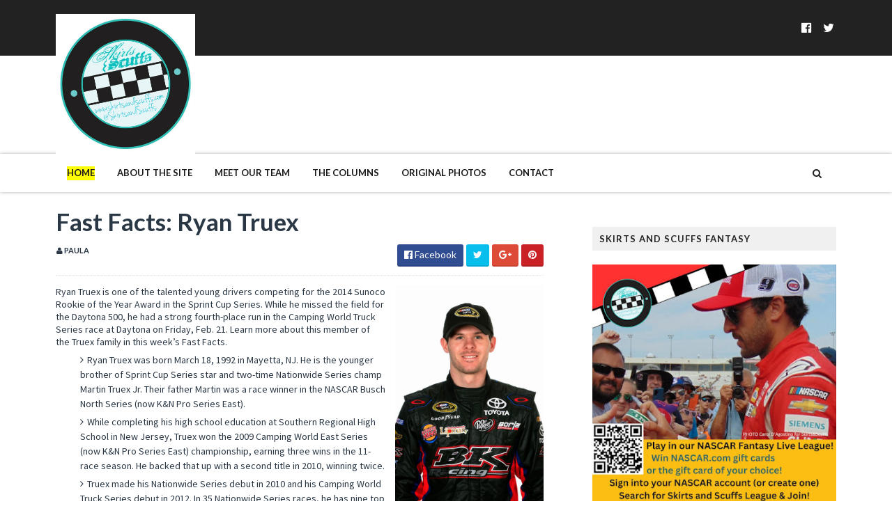

--- FILE ---
content_type: text/javascript; charset=UTF-8
request_url: http://www.skirtsandscuffs.com/feeds/posts/default/-/Ryan%20Truex?alt=json-in-script&max-results=3&callback=jQuery1110039656514421751377_1768855236057&_=1768855236058
body_size: 22557
content:
// API callback
jQuery1110039656514421751377_1768855236057({"version":"1.0","encoding":"UTF-8","feed":{"xmlns":"http://www.w3.org/2005/Atom","xmlns$openSearch":"http://a9.com/-/spec/opensearchrss/1.0/","xmlns$blogger":"http://schemas.google.com/blogger/2008","xmlns$georss":"http://www.georss.org/georss","xmlns$gd":"http://schemas.google.com/g/2005","xmlns$thr":"http://purl.org/syndication/thread/1.0","id":{"$t":"tag:blogger.com,1999:blog-3130712498537992168"},"updated":{"$t":"2026-01-09T10:49:23.736-05:00"},"category":[{"term":"Press Releases"},{"term":"Paula Thompson"},{"term":"Admin"},{"term":"Carol D'Agostino"},{"term":"Rebecca Kivak"},{"term":"Amanda Ebersole"},{"term":"NASCAR Fantasy Fusion"},{"term":"Kyle Busch"},{"term":"LJC"},{"term":"Fast Facts"},{"term":"TV Schedule"},{"term":"Travel Tips"},{"term":"Nationwide Series"},{"term":"Pole Report"},{"term":"Jimmie Johnson"},{"term":"Texas Motor Speedway"},{"term":"Kevin Harvick"},{"term":"Denny Hamlin"},{"term":"Beth Bence Reinke"},{"term":"Courtney Horn"},{"term":"Live Coverage"},{"term":"Brad Keselowski"},{"term":"NCWTS"},{"term":"NASCAR"},{"term":"Press Release"},{"term":"Pocono Raceway"},{"term":"Stacey Owens"},{"term":"2016 NASCAR season"},{"term":"Joey Logano"},{"term":"Tony Stewart"},{"term":"Charlotte  Motor Speedway"},{"term":"Daytona International Speedway"},{"term":"2017 NASCAR season"},{"term":"Dover International Speedway"},{"term":"Bristol Motor Speedway"},{"term":"Martinsville Speedway"},{"term":"Katy Lindamood"},{"term":"Talladega Superspeedway"},{"term":"Kansas Speedway"},{"term":"World of Outlaws"},{"term":"Sprint Cup"},{"term":"Richmond International Raceway"},{"term":"column"},{"term":"Camping World Truck Series"},{"term":"Right Sides Only"},{"term":"Matt Kenseth"},{"term":"Joe Gibbs Racing"},{"term":"Genevieve Cadorette"},{"term":"Martin Truex Jr."},{"term":"Michigan International Speedway"},{"term":"atlanta motor speedway"},{"term":"Kristen Schneider"},{"term":"New Hampshire Motor Speedway"},{"term":"Trackin' Trucks"},{"term":"Phoenix International Raceway"},{"term":"2015 NASCAR season"},{"term":"Jeff Gordon"},{"term":"five questions"},{"term":"Debbie Ross"},{"term":"Kyle Larson"},{"term":"Lacy Keyser"},{"term":"Dale Earnhardt Jr."},{"term":"2019 NASCAR season"},{"term":"roush fenway racing"},{"term":"Las Vegas Motor Speedway"},{"term":"Hendrick Motorsports"},{"term":"2018 NASCAR season"},{"term":"Faith on the Frontstretch"},{"term":"Kurt Busch"},{"term":"Carl Edwards"},{"term":"Daytona 500"},{"term":"Darlington Raceway"},{"term":"Chief 187"},{"term":"Why I Love Nascar"},{"term":"Dale Earnhardt Jr"},{"term":"Holly Machuga"},{"term":"Kasey Kahne"},{"term":"Summer Dreyer"},{"term":"Unique Hiram"},{"term":"Kentucky Speedway"},{"term":"News"},{"term":"Sprint Cars"},{"term":"Chase Elliott"},{"term":"Danica Patrick"},{"term":"NASCAR XFINITY Series"},{"term":"Lindi Bess"},{"term":"Ryan Newman"},{"term":"Caption this"},{"term":"Auto Club Speedway"},{"term":"5 Questions"},{"term":"Homestead Miami Speedway"},{"term":"Kristina LaFountain"},{"term":"Clint Bowyer"},{"term":"Richard Childress Racing"},{"term":"2020 NASCAR season"},{"term":"Austin Dillon"},{"term":"Stewart-Haas Racing"},{"term":"USAC"},{"term":"Watkins Glen International"},{"term":"Whitney Richards"},{"term":"Ryan Blaney"},{"term":"Iowa Speedway"},{"term":"NASCAR TV Schedule"},{"term":"The Chase"},{"term":"Rookie Stripe"},{"term":"2023 NASCAR Cup Series"},{"term":"Indianapolis Motor Speedway"},{"term":"Richmond Raceway"},{"term":"Caption This winner"},{"term":"Kyle Busch Motorsports"},{"term":"Recap"},{"term":"2022 NASCAR Cup Series"},{"term":"Logan Stewart"},{"term":"All-Star Race"},{"term":"2023 NASCAR Season"},{"term":"2024 NASCAR Season"},{"term":"NASCAR Camping World Truck Series"},{"term":"2021 NASCAR Cup Season"},{"term":"2024 NASCAR Cup Series"},{"term":"Mark Martin"},{"term":"Ro Cowan"},{"term":"Ricky Stenhouse Jr."},{"term":"Sonoma Raceway"},{"term":"race recap"},{"term":"NASCAR Hall of Fame"},{"term":"2022 NASCAR season"},{"term":"Michael Waltrip Racing"},{"term":"WIN series"},{"term":"2014 NASCAR"},{"term":"2025 NASCAR Season"},{"term":"Brian Vickers"},{"term":"IndyCar"},{"term":"Interviews"},{"term":"NASCAR Sprint Cup Series"},{"term":"Rosalie Thompson"},{"term":"Trevor Bayne"},{"term":"2021 NASCAR season"},{"term":"Coca-Cola 600"},{"term":"Chicagoland Speedway"},{"term":"Hendrick Garage"},{"term":"JR Motorsports"},{"term":"AJ Allmendinger"},{"term":"Erik Jones"},{"term":"NASCAR Craftsman Truck Series"},{"term":"NASCAR Sprint Cup"},{"term":"Team Penske"},{"term":"Daytona"},{"term":"MWR Weekly Wrap-Up"},{"term":"2015 Chase for the Sprint Cup"},{"term":"2025 NASCAR Cup Series"},{"term":"Donny Schatz"},{"term":"Gibbs Garage"},{"term":"Infineon Raceway"},{"term":"2011 NASCAR Chase"},{"term":"Greg Biffle"},{"term":"Lisa Reese"},{"term":"Nascar By the Numbers"},{"term":"Red Bull Racing"},{"term":"ASCS"},{"term":"Aric Almirola"},{"term":"F1"},{"term":"Kristin Weaver"},{"term":"Talladega"},{"term":"Elliott Sadler"},{"term":"In the Rearview Mirror"},{"term":"Chad Knaus"},{"term":"Jamie McMurray"},{"term":"GMS Racing"},{"term":"Jeff Burton"},{"term":"Matt Crafton"},{"term":"Penalties"},{"term":"XFINITY Series"},{"term":"Charlotte Bray"},{"term":"Chicagoland"},{"term":"Christopher Bell"},{"term":"Eldora Speedway"},{"term":"Opinion"},{"term":"Phoenix Raceway"},{"term":"Qualifying"},{"term":"Genesis Short"},{"term":"NASCAR Fantasy"},{"term":"Stephanie Stuart"},{"term":"David Ragan"},{"term":"In The Hunt"},{"term":"Joey Saldana"},{"term":"Juan Pablo Montoya"},{"term":"Justin Allgaier"},{"term":"Regan Smith"},{"term":"Tyler Reddick"},{"term":"chase"},{"term":"2013 Sprint Cup Season"},{"term":"Alex Bowman"},{"term":"Charlotte Motor Speedway"},{"term":"Johnny Sauter"},{"term":"NASCAR Next"},{"term":"Road America"},{"term":"ThorSport Racing"},{"term":"Turner Motorsports"},{"term":"William Byron"},{"term":"Darrell Wallace Jr."},{"term":"Nashville Superspeedway"},{"term":"Adam Stevens"},{"term":"Baby news"},{"term":"2016 Chase for the Sprint Cup"},{"term":"NASCAR Gander Outdoors Truck Series"},{"term":"NASCAR Gander RV \u0026 Outdoors Truck Series"},{"term":"Paul Menard"},{"term":"Under The Spotlight"},{"term":"2025 Craftsman Truck Series"},{"term":"Cole Pearn"},{"term":"Front Row Motorsports"},{"term":"John Hunter Nemechek"},{"term":"Monster Energy NASCAR Cup Series"},{"term":"NASCAR Nationwide Series"},{"term":"Richard Petty Motorsports"},{"term":"Steve Kinser"},{"term":"through the lens"},{"term":"2014 Chase for the Sprint Cup"},{"term":"RCR"},{"term":"Red Bull Rundown"},{"term":"Ross Chastain"},{"term":"Ty Dillon"},{"term":"2019 NASCAR playoffs"},{"term":"Dale Earnhardt Sr"},{"term":"Holly Strain"},{"term":"NASCAR In Heels"},{"term":"Penske Racing"},{"term":"Rodney Childers"},{"term":"Ron Hornaday"},{"term":"Speak Your Mind"},{"term":"Stewart Haas Racing"},{"term":"drivers to watch"},{"term":"2012 Chase"},{"term":"Amanda Vincent"},{"term":"Daniel Suarez"},{"term":"Furniture Row Racing"},{"term":"Michael McDowell"},{"term":"Nelson Piquet Jr."},{"term":"Sam Hornish Jr."},{"term":"2013 Chase"},{"term":"2014"},{"term":"Canadian Tire Motorsport Park"},{"term":"Chasing the Championship 2013"},{"term":"Jennifer Jo Cobb"},{"term":"Twitter"},{"term":"fantasy NASCAR"},{"term":"2023 NASCAR XFINITY Series"},{"term":"A.J. Allmendinger"},{"term":"Mid-Ohio Sports Car Course"},{"term":"Motter Motorsports"},{"term":"2022 NASCAR XFINITY Series"},{"term":"AMSOIL SPRINTS"},{"term":"Amy Branch"},{"term":"Budweiser Shootout"},{"term":"Candice Smith"},{"term":"Checkered Past"},{"term":"Gateway Motorsports Park"},{"term":"Motor Mouth"},{"term":"penske"},{"term":"2018 Live Coverage"},{"term":"2025 NASCAR XFINITY Series"},{"term":"Brickyard 400"},{"term":"Coke Zero 400"},{"term":"David Gravel"},{"term":"Jack Roush"},{"term":"James Buescher"},{"term":"Johanna Long"},{"term":"Marcos Ambrose"},{"term":"NASCAR Playoffs"},{"term":"Rick Hendrick"},{"term":"Skirts and Scuffs"},{"term":"Suspension"},{"term":"Travis Pastrana"},{"term":"World of Outlaws Sprint Cars"},{"term":"laweez"},{"term":"2011"},{"term":"2018 Playoffs"},{"term":"Auto Club 400"},{"term":"Bubba Wallace"},{"term":"Circuit of the Americas"},{"term":"Darrell Waltrip"},{"term":"Daryn Pittman"},{"term":"IZOD IndyCar"},{"term":"Lisa Nellis"},{"term":"Scoring"},{"term":"Tommy Baldwin Racing"},{"term":"photos"},{"term":"rain delay"},{"term":"2023 NASCAR Playoffs"},{"term":"AAA Texas 500"},{"term":"Amanda Bradeen"},{"term":"Bryan Clauson"},{"term":"Dale Earnhardt"},{"term":"Deuces wild"},{"term":"Las Vegas"},{"term":"Monster Mile"},{"term":"Paul Wolfe"},{"term":"Phoenix"},{"term":"RAB Racing"},{"term":"Roush Fenway Rewind"},{"term":"Smoke Signals"},{"term":"Stacie Ball"},{"term":"Talkin' Trucks"},{"term":"2024 XFINITY Series"},{"term":"Brett Moffitt"},{"term":"Chase Briscoe"},{"term":"Dash 4 Cash"},{"term":"Drive for Diversity"},{"term":"ISM Raceway"},{"term":"Janine Cloud"},{"term":"Jessica Tow"},{"term":"KHI"},{"term":"Most Popular Driver"},{"term":"Sammy Swindell"},{"term":"Sherry Pollex"},{"term":"Steve LeTarte"},{"term":"Todd Bodine"},{"term":"2019 live race coverage"},{"term":"2022 NASCAR Cup Series Playoffs"},{"term":"Austin Cindric"},{"term":"Champion's Week"},{"term":"Chris Buescher"},{"term":"Cole Custer"},{"term":"Driver Profiles"},{"term":"Jeb Burton"},{"term":"Jen Preston"},{"term":"Kenny Wallace"},{"term":"Michael Waltrip"},{"term":"Red Horse Racing"},{"term":"Richmond"},{"term":"Ryan Truex"},{"term":"The Dirt Track in Las Vegas"},{"term":"Tony Stewart Racing"},{"term":"Wood Brothers Racing"},{"term":"World Wide Technology Raceway at Gateway"},{"term":"2012 championship predictions"},{"term":"Genette Wood"},{"term":"Greg Ives"},{"term":"Indy 500"},{"term":"Jason Ratcliff"},{"term":"Kraig Kinser"},{"term":"Michael Annett"},{"term":"NASCAR Cup Series"},{"term":"Preview"},{"term":"Race Fan's Book Shelf"},{"term":"Richard Childress"},{"term":"Stephanie Stuart-Landrey"},{"term":"Testing"},{"term":"Tim Kaeding"},{"term":"Todd Gordon"},{"term":"Toyota"},{"term":"UNOH Dirtcar Nationals"},{"term":"arca"},{"term":"2021 Camping World Truck Series"},{"term":"2021 NASCAR Cup Playoffs"},{"term":"2021 Xfinity Series"},{"term":"2024 NASCAR Craftsman Truck Series"},{"term":"5 Things"},{"term":"Back Seat Driver"},{"term":"Ben Rhodes"},{"term":"Bobby Labonte"},{"term":"Cathy Brown"},{"term":"Cool Down Laps"},{"term":"Dan Wheldon"},{"term":"Fontana"},{"term":"Guest Post"},{"term":"Kaulig Racing"},{"term":"Martin Truex Jr"},{"term":"Matt DiBenedetto"},{"term":"Noah Gragson"},{"term":"Parker Kligerman"},{"term":"Perris Auto Speedway"},{"term":"Press Release."},{"term":"Rockingham Speedway"},{"term":"Roger Penske"},{"term":"Rookie of the Year"},{"term":"Steve Byrnes"},{"term":"Sylvania 300"},{"term":"Verizon IndyCar Series"},{"term":"Volusia Speedway"},{"term":"travel ideas"},{"term":"2014 Chase"},{"term":"2014 NASCAR Hall of Fame"},{"term":"2022 live coverage"},{"term":"2024 Live Coverage"},{"term":"2024 NASCAR Cup Playoffs"},{"term":"Aaron's 499"},{"term":"Alan Kulwicki"},{"term":"All-Star Week"},{"term":"Austin Hill"},{"term":"Bojangles Southern 500"},{"term":"Brian France"},{"term":"Brian Scott"},{"term":"Casey Mears"},{"term":"Caution Clock Chaos"},{"term":"Chip Ganassi Racing"},{"term":"Craig Dollansky"},{"term":"Daniel Hemric"},{"term":"Dave Blaney"},{"term":"Duck Commander 500"},{"term":"ESPN"},{"term":"Ford"},{"term":"Grant Enfinger"},{"term":"Hattori Racing"},{"term":"JGR"},{"term":"Jennifer Eblin"},{"term":"Joe Gibbs"},{"term":"Josh Berry"},{"term":"Rick Ware Racing"},{"term":"Stewart Friesen"},{"term":"Stewart-Haas"},{"term":"Trackhouse Racing"},{"term":"Tracy Hines"},{"term":"bios"},{"term":"2011 Predictions"},{"term":"2020 NASCAR Cup Series Playoffs"},{"term":"2023 live coverage"},{"term":"2025 NASCAR Playoffs"},{"term":"Alli Owens"},{"term":"Bill Elliott"},{"term":"Blake Koch"},{"term":"Brianne Clemons"},{"term":"Corey Heim"},{"term":"Davey Allison"},{"term":"Ford Racing"},{"term":"Gateway International Raceway"},{"term":"Jac Haudenschild"},{"term":"Jason Leffler"},{"term":"Kiara Boal"},{"term":"Kyle Petty"},{"term":"Landon Cassill"},{"term":"Miguel Paludo"},{"term":"Miss Sprint Cup"},{"term":"Motor Racing Outreach"},{"term":"Prelude to the Dream"},{"term":"Road Course"},{"term":"Roush Rewind"},{"term":"Ryan Preece"},{"term":"Scott Speed"},{"term":"Spire Motorsports"},{"term":"Sprint All-Star Race"},{"term":"Thunderbowl Raceway"},{"term":"Timothy Peters"},{"term":"Tucson International Raceway"},{"term":"Wendell Scott"},{"term":"Women in NASCAR"},{"term":"john wes townley"},{"term":"wendy venturini"},{"term":"2014 Coca Cola 600"},{"term":"23XI Racing"},{"term":"Amber Klima"},{"term":"Beyond the Byline"},{"term":"Chandler Smith"},{"term":"Coca Cola 600"},{"term":"Cole Whitt"},{"term":"Contest"},{"term":"Dover Spring 2014"},{"term":"Fines"},{"term":"Hall of Fame"},{"term":"Janelle Jalbert"},{"term":"Joe Gibbs Review"},{"term":"Jr Motorsports is Fired Up"},{"term":"Love Story"},{"term":"Media Tour"},{"term":"National Midgets"},{"term":"Paul McMahan"},{"term":"Phoenix Racing"},{"term":"RPM"},{"term":"Race Results"},{"term":"Race to the Chase"},{"term":"Richard Petty"},{"term":"Salina Highbanks"},{"term":"Shane  van Gisbergen"},{"term":"Stockton 99 Dirt Track"},{"term":"Teardown Tuesday"},{"term":"Tricon Garage"},{"term":"Ty Majeski"},{"term":"pit crews"},{"term":"2012"},{"term":"2013"},{"term":"2016 NASCAR Hall of Fame"},{"term":"Antioch Speedway"},{"term":"Appeals"},{"term":"Brad Sweet"},{"term":"Breaking News"},{"term":"Brendan Gaughan"},{"term":"Chevrolet"},{"term":"Circuit Gilles Villeneuve"},{"term":"Dario Franchitti"},{"term":"David Reutimann"},{"term":"David Stremme"},{"term":"Daytona testing"},{"term":"Earnhardt Ganassi Racing"},{"term":"Fan Spotlight"},{"term":"Fan Vote"},{"term":"Front Row Report"},{"term":"Geico 500"},{"term":"Goodyear"},{"term":"JTG Daugherty"},{"term":"Josh Wise"},{"term":"Justin Haley"},{"term":"Kevin Ward Jr."},{"term":"Kings Speedway"},{"term":"Kokomo Grand Prix"},{"term":"Lewis Hamilton"},{"term":"MWR"},{"term":"Merced Speedway"},{"term":"Monster Energy NASCAR Cup Series Playoffs"},{"term":"NASCAR ON FOX"},{"term":"Niece Motorsports"},{"term":"Paducah International Raceway"},{"term":"Preseason Thunder"},{"term":"Samantha Busch"},{"term":"Sheldon Creed"},{"term":"Silly Season"},{"term":"Sprint Media Tour"},{"term":"Stewart-Haas Racing Review"},{"term":"Teleconference"},{"term":"The Sprint Unlimited at Daytona"},{"term":"This Week in NASCAR"},{"term":"Tony Stewart."},{"term":"Ty Gibbs"},{"term":"Victory Junction Gang Camp"},{"term":"Will Power"},{"term":"Zane Smith"},{"term":"giveaway"},{"term":"lucas oil raceway"},{"term":"repave"},{"term":"rules package"},{"term":"2015 NASCAR Hall of Fame"},{"term":"2016 Chase"},{"term":"2017 Live Coverage"},{"term":"2017 NASCAR Hall of Fame"},{"term":"2018 NASCAR Hall of Fame"},{"term":"Alex Tagliani"},{"term":"Auto Club 500"},{"term":"Better Half Dash"},{"term":"Bill Rose"},{"term":"Cale Yarborough"},{"term":"Calistoga Speedway"},{"term":"Chad Kemenah"},{"term":"Charlotte"},{"term":"Chevy Racing"},{"term":"Chicago Street Race"},{"term":"El Paso Speedway Park"},{"term":"Eliminator Round"},{"term":"Greg Zipadelli"},{"term":"J.J. Yeley"},{"term":"Jeffrey Earnhardt"},{"term":"Joey Coulter"},{"term":"Justin Lofton"},{"term":"Justin Marks"},{"term":"Lionel NASCAR Collectables"},{"term":"Logan Kureczka"},{"term":"Martinsville hot dog"},{"term":"Michael Jordan"},{"term":"Mini Gold Cup"},{"term":"NMPA"},{"term":"O'Reilly Auto Parts 500"},{"term":"Pennsylvania 400"},{"term":"Pocono Mountains 125"},{"term":"Reed Sorenson"},{"term":"Rusty Wallace"},{"term":"Sprint Car Hall of Fame"},{"term":"TV appearance"},{"term":"Todd Gilliland"},{"term":"Tracy Hines Racing"},{"term":"Travis Kvapil"},{"term":"Turner Scott Motorsports"},{"term":"U.S. Grand Prix"},{"term":"pit crew"},{"term":"pit road"},{"term":"2014 Championship Picks"},{"term":"2015"},{"term":"2019 Xfinity Series"},{"term":"2022 Camping World Truck Series Playoffs"},{"term":"2024 NASCAR Playoffs"},{"term":"2024 NASCAR XFINITY Series"},{"term":"ARCA Racing Series"},{"term":"Bank of America 500"},{"term":"Bristol dirt race"},{"term":"Bubba Raceway Park"},{"term":"Budweiser Duels"},{"term":"Carlie Nichols"},{"term":"Carson Hocevar"},{"term":"Chad Johnston"},{"term":"Championship 4"},{"term":"Chase for the Sprint Cup"},{"term":"Cocopah Speedway"},{"term":"Contender Round"},{"term":"Coors Light Pole"},{"term":"Copper on Dirt"},{"term":"Corey LaJoie"},{"term":"Darian Grubb"},{"term":"David Pearson"},{"term":"Double Duty"},{"term":"Duck Dynasty"},{"term":"Eastern Ignite Midgets"},{"term":"Five Question"},{"term":"Folds of Honor Quik Trip 500"},{"term":"Gina Kelshaw"},{"term":"Hailie Deegan"},{"term":"Halmar Friesen Racing"},{"term":"Helio Castroneves"},{"term":"Hollywood Casino 400"},{"term":"Homestead"},{"term":"Humor"},{"term":"JD Gibbs"},{"term":"James Hinchcliffe"},{"term":"Joe Denette Motorsports"},{"term":"Justin Wilson"},{"term":"Kevin Swindell"},{"term":"Knoxville Raceway"},{"term":"Lucas Oil Indianapolis Raceway Park"},{"term":"Max Papis"},{"term":"Midgets"},{"term":"Mike Wheeler"},{"term":"Montreal"},{"term":"Nemco Motorsports"},{"term":"New Smyrna"},{"term":"Nick Terry"},{"term":"O'Reilly Auto Parts 300"},{"term":"Patti Rodisch"},{"term":"Pitbull"},{"term":"Points"},{"term":"Quaker State 400"},{"term":"Retirement"},{"term":"Rev Racing"},{"term":"Richie Evans"},{"term":"Roval"},{"term":"Rusty Wallace Racing"},{"term":"STP 400"},{"term":"Sebastian Vettel"},{"term":"Silly Season Report"},{"term":"Silver Dollar Speedway"},{"term":"Sonoma"},{"term":"Southern 500"},{"term":"Southwest Sprint Car Series"},{"term":"Sponsorship"},{"term":"Steve Wallace"},{"term":"Swan Racing"},{"term":"Tony Gibson"},{"term":"Toyota\/Save Mart 350"},{"term":"United States Grand Prix"},{"term":"Western Midgets"},{"term":"White House"},{"term":"cota"},{"term":"pit stop"},{"term":"playoffs"},{"term":"road courses"},{"term":"safety"},{"term":"update"},{"term":"2012 Sprint Cup Champion"},{"term":"2014 Indianapolis 500"},{"term":"2014 schedules"},{"term":"2021 Live Coverage"},{"term":"Amanda Speed"},{"term":"Andy Lally"},{"term":"Bill France Jr."},{"term":"Brian Brown"},{"term":"Bruton Smith"},{"term":"Bryson's F.U.E.L"},{"term":"CRA Sprint Cars"},{"term":"Charity Event"},{"term":"Chase to the Cup"},{"term":"Chili Bowl Nationals"},{"term":"Chris Buesher"},{"term":"Chris Gabehart"},{"term":"Cody Darrah"},{"term":"Coke Zero Sugar 400"},{"term":"Dakoda Armstrong"},{"term":"Dale Jarrett"},{"term":"Danica's Dozen"},{"term":"Danny Lasoski"},{"term":"Dave Rogers"},{"term":"DeLana Harvick"},{"term":"Denny Hamlin Foundation"},{"term":"Dirt track racing"},{"term":"Eddie Gossage"},{"term":"Eddie Gossage Jr"},{"term":"Espys"},{"term":"Fireball Roberts"},{"term":"Food City 500"},{"term":"Gen-6 car"},{"term":"Germain Racing"},{"term":"Go Green Racing"},{"term":"Grand Am Rolex Series"},{"term":"Harrison Burton"},{"term":"Indy Shorts"},{"term":"Infineon Raceway interview"},{"term":"Irwin Tools Night Race"},{"term":"Japanese Grand Prix"},{"term":"Jason Johnson"},{"term":"Jason White"},{"term":"Jenny Sigelko"},{"term":"Kaitlyn Kochanski"},{"term":"Katelyn Kinnett"},{"term":"Kerry Madsen"},{"term":"Kevin Conway"},{"term":"Kim Coon"},{"term":"Kimi Raikkonen"},{"term":"Lauren Shaw"},{"term":"Levi Jones"},{"term":"Low Downforce"},{"term":"MRN"},{"term":"Martinsville"},{"term":"Media"},{"term":"Media Day"},{"term":"Melissa Bleier"},{"term":"Memorial Day"},{"term":"Midwest Ignites Midgets"},{"term":"Mike Bugarewicz"},{"term":"Mike Wallace"},{"term":"Military"},{"term":"Milwaukee Mile"},{"term":"Mudsummer Classic"},{"term":"NASCAR Unites"},{"term":"NRA 500"},{"term":"National Dirt Midget"},{"term":"North Wilkesboro Speedway"},{"term":"ORP"},{"term":"Patricia Driscoll"},{"term":"Pit Crew Challenge"},{"term":"Powri Midgets"},{"term":"ROTY"},{"term":"Ricky Carmichael"},{"term":"Rico Abreu"},{"term":"Robby Gordon"},{"term":"Robin Pemberton"},{"term":"Ryan Hunter-Reay"},{"term":"Ryan Reed"},{"term":"SPEED"},{"term":"STP 500"},{"term":"Shane Stewart"},{"term":"SoCal Showdown"},{"term":"Speedway Childrens Charities"},{"term":"Speedweeks"},{"term":"Spencer Gallagher"},{"term":"Sprint Unlimited"},{"term":"Starting Lineup"},{"term":"The Great American Race"},{"term":"Tim Andrews"},{"term":"Timmy Hill"},{"term":"Tri-State Speedway"},{"term":"Tulare"},{"term":"Watkins Glen"},{"term":"probation"},{"term":"18th Annual Women's Charity Golf Tournament"},{"term":"2013 Camping World Truck Series Schedule"},{"term":"2013 championship predictions"},{"term":"2018 Xfinity Series Championship"},{"term":"2021 NASCAR XFinity Series"},{"term":"2025 Cup Series Playoffs"},{"term":"2025 Live Coverage"},{"term":"AAA 400"},{"term":"Ace Speedway"},{"term":"Advocare 500"},{"term":"Alan Gustafson"},{"term":"Amber Arnold"},{"term":"Andretti Autosport"},{"term":"Around the Circuit"},{"term":"BK Racing"},{"term":"Ben Kennedy"},{"term":"Big Bill France"},{"term":"Billy Ballew Motorsports"},{"term":"Bobby Allison"},{"term":"Bobby East"},{"term":"Book Review"},{"term":"Boris Said"},{"term":"Brad Keselowski Racing"},{"term":"Brazilian Grand Prix"},{"term":"Brennan Poole"},{"term":"Brickyard"},{"term":"COVID-19"},{"term":"Caitlin Shaw"},{"term":"Canandaigua Motorsports Park"},{"term":"Chase Coverage"},{"term":"Chevrolet Silverado 250"},{"term":"Chief 187™"},{"term":"Chip Ganassi"},{"term":"Chip Ganassi Racing with Felix Sabates"},{"term":"Cliff Daniels"},{"term":"Cook Out 400"},{"term":"Crown Royal"},{"term":"DGR-Crosley Racing"},{"term":"Daily Debris"},{"term":"Dale Inman"},{"term":"Dale Jr."},{"term":"Darlington"},{"term":"Daytona Road-Course"},{"term":"Dover Motor Speedway"},{"term":"Dr. Jerry Punch"},{"term":"Dr. Joseph Mattioli"},{"term":"Easter"},{"term":"Entertainment"},{"term":"Father's Day"},{"term":"Federated Auto Parts 400"},{"term":"Fred Rahmer"},{"term":"Glen Wood"},{"term":"GoBowling.com 400"},{"term":"Graham Rahal"},{"term":"Gray Gaulding"},{"term":"Gulf South Region"},{"term":"In a Man's World"},{"term":"Indian Grand Prix"},{"term":"Indianapolis Motor Speedway Road Course"},{"term":"Indoor Midgets"},{"term":"Inside  NASCAR"},{"term":"Irish Hills"},{"term":"JRM"},{"term":"Jack Dover"},{"term":"Jack Ingram"},{"term":"Jason Sides"},{"term":"Jeremy Bullins"},{"term":"Jeremy Clements"},{"term":"Jeremy Mayfield"},{"term":"Jordan Anderson Racing"},{"term":"K\u0026N Pro Series East"},{"term":"Karel Zubris"},{"term":"Kaz Grala"},{"term":"Keelan Harvick"},{"term":"Ken Schrader"},{"term":"Ken Squier"},{"term":"Kevin Ward Jr"},{"term":"Krissie Newman"},{"term":"Larry McReynolds"},{"term":"Lawrenceburg Speedway"},{"term":"Layne Riggs"},{"term":"Legend of Hallowdega"},{"term":"Leilani Munter"},{"term":"Magic Mile"},{"term":"Matt Tifft"},{"term":"Maurice Petty"},{"term":"Michelle Hauser"},{"term":"Mike Helton"},{"term":"Milka Duno"},{"term":"Molly Horn"},{"term":"NAPA"},{"term":"NASCAR Camping World Truck Series 2016"},{"term":"NASCAR Day"},{"term":"NASCAR Fantasy Live"},{"term":"NASCAR Foundation"},{"term":"NASCAR Sprint Cup Awards"},{"term":"NASCAR history"},{"term":"National Sprint Car Hall of Fame"},{"term":"North Carolina Education Lottery 200"},{"term":"O'Reilly Auto Parts Challenge"},{"term":"PRN"},{"term":"Patrick Carpentier"},{"term":"Paulie Harraka"},{"term":"Pocono"},{"term":"President Barack Obama"},{"term":"Quicken Loans 400"},{"term":"RFK Racing"},{"term":"Ray Evernham"},{"term":"Restrictor Plate Racing"},{"term":"Ricky Rudd"},{"term":"Riding Shotgun"},{"term":"SAFER barrier"},{"term":"SHR Review"},{"term":"Sam Bass"},{"term":"Sam Hafertepe Jr"},{"term":"Sam's Town 300"},{"term":"Sammy Swindell."},{"term":"Samsung Mobile 500"},{"term":"Shane Hmiel"},{"term":"Shawna Robinson"},{"term":"Silver Crown"},{"term":"Sprint Cup Series"},{"term":"Squier-Hall Award"},{"term":"Staff"},{"term":"Terry Labonte"},{"term":"The Brickyard 400"},{"term":"Tim Flock"},{"term":"Tommy Baldwin Jr."},{"term":"Tribute"},{"term":"VLog"},{"term":"Western Dirt Midgets"},{"term":"Western Ignite Midget Series"},{"term":"WinStar World Casino 350"},{"term":"WinStar World Casino 400"},{"term":"Winter Dirt Games IV"},{"term":"YellaWood 500"},{"term":"crew chief"},{"term":"drug policy"},{"term":"letter from the editor"},{"term":"rule violations"},{"term":"teamwork"},{"term":"the Brickyard"},{"term":"tires"},{"term":"wreck"},{"term":"#diecastduckhunt"},{"term":"1000Bulbs.com 500"},{"term":"2012 NASCAR"},{"term":"2013 Sprint Cup Schedule"},{"term":"2014 Nationwide Series Champion"},{"term":"2015 championship picks"},{"term":"2016 Sprint Cup champion"},{"term":"2017 Playoffs"},{"term":"2019 Xfinity Series Playoffs"},{"term":"2021 NASCAR Hall of Fame"},{"term":"2023"},{"term":"23Xl Racing"},{"term":"24 car"},{"term":"2nd Chance Motorsports"},{"term":"5 Hour Energy 500"},{"term":"5-Hour ENERGY"},{"term":"AAA500"},{"term":"AAATexas500"},{"term":"AMP Energy"},{"term":"Abu Dhabi"},{"term":"Accessible Racing"},{"term":"Adam Petty"},{"term":"Air Titan"},{"term":"Alon Day"},{"term":"Arizona Speedway"},{"term":"Ashley Allgaier"},{"term":"Axalta"},{"term":"Bass Pro Shops"},{"term":"Benny Gordon"},{"term":"Benny Parsons"},{"term":"Big Hoss"},{"term":"Brad Keslowski"},{"term":"Brandon Igdalsky"},{"term":"Brandon Jones"},{"term":"Buck Baker"},{"term":"Buddy Baker"},{"term":"Budweiser Speedweeks"},{"term":"Cale Gale"},{"term":"Chad Boat"},{"term":"Challenger Round"},{"term":"Charlie Dean Leffler"},{"term":"Chico"},{"term":"Christian Eckes"},{"term":"Contender 12"},{"term":"Cotton Owens"},{"term":"Dave Darland"},{"term":"Dave Moody"},{"term":"David Gilliland"},{"term":"Devil's Bowl Speedway"},{"term":"Dirt Racing News"},{"term":"Drew Blickensderfer"},{"term":"Drive for the Cover"},{"term":"Driver of the Year"},{"term":"Dylan Kwasniewski"},{"term":"Eagle Motorsports Rock 'N Roll 50 Press Release"},{"term":"Ed Carpenter"},{"term":"Ed Carpenter Racing"},{"term":"Elko Speedway"},{"term":"Eric McClure"},{"term":"Facebook"},{"term":"Farmers Insurance"},{"term":"FedEx 400"},{"term":"Ford Ecoboost 400"},{"term":"Ford Performance"},{"term":"Fox Sports"},{"term":"Fr8 208"},{"term":"Gatorade Duels"},{"term":"German Quiroga"},{"term":"Global RallyCross"},{"term":"Go Bowling 400"},{"term":"Grand Prix of Houston"},{"term":"Great Clips"},{"term":"Greg Hodnett"},{"term":"History"},{"term":"Home Depot"},{"term":"Hot Laps"},{"term":"I-69 Speedway"},{"term":"I-80 Speedway"},{"term":"InLine Promotions"},{"term":"Indianapolis 500"},{"term":"Indira Newell"},{"term":"Injuries"},{"term":"Intro songs"},{"term":"Italian Grand Prix"},{"term":"JJ Yeley"},{"term":"JJCR"},{"term":"Jacquelyn Butler"},{"term":"Jade Gurss"},{"term":"Jail and Bail"},{"term":"Janet Guthrie"},{"term":"Jay Pennell"},{"term":"Jenson Button"},{"term":"Jim Hunter"},{"term":"Joe Nemechek"},{"term":"Joe Weatherly"},{"term":"Joey Gase"},{"term":"Joey Loagno"},{"term":"John King"},{"term":"Joie Chitwood"},{"term":"Jordan Anderson"},{"term":"Jordan Fish"},{"term":"Josef Newgarden"},{"term":"Journalism"},{"term":"Justin Alexander"},{"term":"Kaitlyn Vincie"},{"term":"Kansas"},{"term":"Kelly Bires"},{"term":"Kerry Earnhardt"},{"term":"Kevin Gobrecht Rookie of the Year."},{"term":"Kobalt 400"},{"term":"Kyle Busch Foundation"},{"term":"Kyle Larson."},{"term":"Lindy Hornday"},{"term":"Lionel"},{"term":"Lionel Racing"},{"term":"Los Angeles Coliseum"},{"term":"Lucas Wolfe"},{"term":"ML Motorsports"},{"term":"Manufacturer's Championshop"},{"term":"Mary Lou Hamlin"},{"term":"Maryeve Dufualt"},{"term":"Matt Clevenger Memorial"},{"term":"Matt Kesneth"},{"term":"Max Gresham"},{"term":"McAnally-Hilgemann Racing"},{"term":"Melanie Self"},{"term":"Midwest Region"},{"term":"Mike Affarano"},{"term":"Mike Bliss"},{"term":"Mike Curb"},{"term":"Mike Lepp"},{"term":"Mobil 1"},{"term":"Monaco Grand Prix"},{"term":"Monica Palumbo"},{"term":"Morgan Shepherd"},{"term":"Mother's Day"},{"term":"My Bariatric Solutions 300"},{"term":"NASCAR Illustrated"},{"term":"NASCAR K\u0026N Pro Series West"},{"term":"NASCAR Whelen"},{"term":"NASCAR haulers"},{"term":"NASCAR off-season"},{"term":"NASCAR teams"},{"term":"NBC."},{"term":"Natalie Sather"},{"term":"Ned Jarrett"},{"term":"New England 200"},{"term":"NextEra Energy 250"},{"term":"Nick Sanchez"},{"term":"Nicole Briscoe"},{"term":"Norm Benning"},{"term":"Old Pueblo Classic"},{"term":"Opening Ceremonies"},{"term":"Overton's 400"},{"term":"Paige Duke"},{"term":"Pastrana-Waltrip Racing"},{"term":"Performance Racing Network"},{"term":"Pit Stops for Poverty"},{"term":"Plymouth Speedway"},{"term":"Prayer"},{"term":"Press Relases"},{"term":"Pure Michigan 400"},{"term":"Race Hub"},{"term":"Racing Toward a Cause"},{"term":"Rajah Caruth"},{"term":"Rattlesnake Hill"},{"term":"Ray Wright"},{"term":"Rex White"},{"term":"Richmond International"},{"term":"Rick Russell"},{"term":"Rinnai 250"},{"term":"Road to Recovery"},{"term":"Rolex 24 Hours"},{"term":"Ron Fellows"},{"term":"Rule changes"},{"term":"Rumble Series"},{"term":"Ryan Briscoe"},{"term":"Ryan Gifford"},{"term":"Ryan Sieg"},{"term":"SR2 Motorsports"},{"term":"SS Green Light Racing"},{"term":"Sammy Smith"},{"term":"Sara Christian"},{"term":"Scott Dixon"},{"term":"Shane Golobic"},{"term":"Shane van Gisbergen"},{"term":"Sharon King"},{"term":"Simona de Silvestro"},{"term":"SiriusXM Speedway"},{"term":"Skirts and Scuffs exclusive"},{"term":"Special Publications"},{"term":"Speedway Motors Warrior Region"},{"term":"Speedweeks 2014"},{"term":"Speedweeks 2015"},{"term":"Sporting News"},{"term":"Springfield Raceway"},{"term":"Sprint All-Star Showdown"},{"term":"Sprint Car"},{"term":"Sprint Cup Qualifying"},{"term":"Sprint Showdown"},{"term":"Sprint Summer Showdown"},{"term":"Stephen Siller"},{"term":"Steve Kinser Racing"},{"term":"Steve O'Donnell"},{"term":"Striping Technology 350"},{"term":"Substance Abuse Policy"},{"term":"Sunoco"},{"term":"TNT"},{"term":"TRAXXAS Silver Crown"},{"term":"TRG Motorsports"},{"term":"TV Coverage"},{"term":"Taylor Ferns"},{"term":"The Chili Bowl Nationals"},{"term":"The Dale Trail"},{"term":"Throwback"},{"term":"Today Show"},{"term":"Todd Peck"},{"term":"Tony Kanaan"},{"term":"Toyota Owners 400"},{"term":"Toyota Racing Development"},{"term":"Traxxas 600 Sprints"},{"term":"Trey Starks Racing"},{"term":"Tweet Crew"},{"term":"Ty Norris"},{"term":"UNOH Battle at the Beach"},{"term":"USAC Benevolent Foundation"},{"term":"United Rentals 250"},{"term":"Valley Speedway"},{"term":"West Coast Sprint Car Series"},{"term":"What to Read?"},{"term":"Wild West Texas Shootout"},{"term":"Women Racers"},{"term":"World of Outlaws Late Models"},{"term":"World of Outlaws Sprint Cars.Press Release"},{"term":"XFINITY"},{"term":"Xfinity Files"},{"term":"car chief"},{"term":"checkered flag"},{"term":"crash"},{"term":"drafting"},{"term":"fan analysis"},{"term":"fans"},{"term":"friendship"},{"term":"fuel mileage racing"},{"term":"gasman"},{"term":"grandfather clock"},{"term":"iRacing"},{"term":"joy"},{"term":"kelley earnhardt"},{"term":"pit road fire"},{"term":"post race inspection"},{"term":"rain tires"},{"term":"road rage"},{"term":"social media"},{"term":"spoiler"},{"term":"steve addington"},{"term":"strategy"},{"term":"the Big One"},{"term":"tornado relief"},{"term":"#24Ever"},{"term":"#BringYellowBack"},{"term":"#Motorama"},{"term":"#SmokeWillRise"},{"term":"#TheSideshow"},{"term":"100 percent rule"},{"term":"1964 NASCAR Grand National Series"},{"term":"2006 Chase for the NEXTEL Cup"},{"term":"2012 Drivers Championship"},{"term":"2013 Miss Sprint Cup"},{"term":"2013 Predictions"},{"term":"2013 Sprint Cup Champion"},{"term":"2013 World of Outlaws Schedule"},{"term":"2015 schedule"},{"term":"2016"},{"term":"2016 Xfinity Chase"},{"term":"2019 NASCAR Hall of Fame"},{"term":"2020 NASCAR All-Star Race"},{"term":"2020 NASCAR Cup Series Championship"},{"term":"2020 NASCAR Hall of Fame"},{"term":"2021 Camping World Truck Series Playoffs"},{"term":"2022 ARCA Menards Series"},{"term":"2022 Busch Light Clash at the Coliseum"},{"term":"2022 NASCAR Cup Series Championship race"},{"term":"2023 Championship Race"},{"term":"2024"},{"term":"2024 Championship Race"},{"term":"2025 Cup Championship race"},{"term":"2025 NASCAR Craftsman Truck Series"},{"term":"2025 NASCAR broadcast schedule"},{"term":"34 Speedway"},{"term":"4Ever"},{"term":"700th start"},{"term":"88 Crew."},{"term":"AAA Drive for Autism"},{"term":"AJ Foyt"},{"term":"ALSCO Uniforms 300"},{"term":"AMR"},{"term":"ARCA Menards Series"},{"term":"ASCOC"},{"term":"Aaron Reutzel"},{"term":"Active Pest Control 200"},{"term":"Adoption"},{"term":"Aerodynamics"},{"term":"Affarano Motorsports"},{"term":"Ag-Pro 300"},{"term":"Alabama 500"},{"term":"Alex Kennedy"},{"term":"Alex Palou"},{"term":"Alexander Rossi"},{"term":"Alexis Lera"},{"term":"Ali Kern"},{"term":"Ally 400"},{"term":"Alpha Energy Solutions 250"},{"term":"Altanta Motor Speedway"},{"term":"Alyssa Milano"},{"term":"Amanda Gambacorto"},{"term":"Amanda Pernitza"},{"term":"Amber Cope"},{"term":"American Bank of Oklahoma Sooner Region"},{"term":"American Medical Response"},{"term":"Amigos"},{"term":"Amy Branch. bios"},{"term":"Amy Reimann"},{"term":"Andy Hillenburg"},{"term":"Angela Cope"},{"term":"Angela Ruch"},{"term":"Anticipation"},{"term":"Armando Perez"},{"term":"Arrow McLaren"},{"term":"Arthritis Foundation"},{"term":"Artie Kempler"},{"term":"Ashley Busch"},{"term":"Ashley Force Hood"},{"term":"Atlanta Motor Speedway Kevin Harvick"},{"term":"Austen Wheatley"},{"term":"Autism Speaks"},{"term":"Autodrome Drummond"},{"term":"Autódromo Hermanos Rodriguez"},{"term":"Autódromo Hermanos Rodríguez"},{"term":"B. J. McLeod"},{"term":"Bakersfield"},{"term":"Bakersfield Speedway"},{"term":"Bard Keselowski"},{"term":"Bariatric Solutions 300"},{"term":"Battle at the Beach"},{"term":"Battleground Speedway"},{"term":"Bayley Currey"},{"term":"Beaver Dam Raceway"},{"term":"Berry Lowman"},{"term":"Betty Jane France Humanitarian Award"},{"term":"Beyond The Grandstands"},{"term":"Biagi-DenBeste Racing"},{"term":"Big Al Kids and Motorsports Foundation"},{"term":"Big Block Modifieds"},{"term":"Bill Martel Racing"},{"term":"Billy Mauldin"},{"term":"Billy Scott"},{"term":"Blake Feese"},{"term":"Blue Bunny Helmet of Hope"},{"term":"Bob Jenkins"},{"term":"Bob Keselowski"},{"term":"Bob Osborne"},{"term":"Bobby Isaac"},{"term":"Bobby Santos"},{"term":"Bommarito Automative Group"},{"term":"Boot Hill Showdown"},{"term":"Boot Hill Showdown."},{"term":"Boston Marathon Bombing"},{"term":"Boston Relief Fund"},{"term":"Brad Loyet"},{"term":"Brady Bacon"},{"term":"Brandon Brown"},{"term":"Brandon Davis"},{"term":"Brandon McReynolds"},{"term":"Brandonbilt Motorsports"},{"term":"Brandy  Valentine"},{"term":"Braun Racing"},{"term":"Bred Keselowski"},{"term":"Brennan Newberry"},{"term":"Brian Barnhart"},{"term":"Brian Keselowski"},{"term":"Brian Pattie"},{"term":"Bridgeport Speedway"},{"term":"Bristol"},{"term":"Bronson Maeschen"},{"term":"Brooke Tatnell"},{"term":"Buck Baker School of Racing"},{"term":"Buckle Up South Carolina 200"},{"term":"Buffalo Wild Wings"},{"term":"Busch"},{"term":"Busch Brothers"},{"term":"Busch Clash"},{"term":"Busch Light Clash at the Coliseum"},{"term":"Busch Light Pole Award"},{"term":"Buschy McBusch Race 400"},{"term":"CJB Motorsports"},{"term":"CJMC"},{"term":"CR7 Motorsports"},{"term":"Cale Conley"},{"term":"Cameron Hayley"},{"term":"Can-Am Duels"},{"term":"Canada"},{"term":"Canadigua"},{"term":"Canyon Speedway Park"},{"term":"Cap Henry"},{"term":"Car Warriors"},{"term":"Caro"},{"term":"Carroll Shelby"},{"term":"Carvana"},{"term":"Castrol"},{"term":"Cedar Lake Raceway"},{"term":"Central Arizona Raceway"},{"term":"Chad McDaniel Memorial"},{"term":"Challenger"},{"term":"Championship Weekend"},{"term":"Channin Tankersley"},{"term":"Charity"},{"term":"Charles Davis Jr."},{"term":"Charlie Kimball"},{"term":"Charlotte ROVAL"},{"term":"Charter system"},{"term":"Chase Cabre"},{"term":"Chase Elliott. NASCAR. victory. Xfinity Series. Richmond International Raceway"},{"term":"Chase Purdy"},{"term":"Chase Stockon"},{"term":"Chase for the Championship 2016"},{"term":"Checkered Flag Foundation"},{"term":"Cheez-It 355"},{"term":"Chicago Street Course"},{"term":"Chili Bowl"},{"term":"Chocolate Myers"},{"term":"Choose Rule"},{"term":"Chris Economaki"},{"term":"Chris Gayle"},{"term":"Chris Lamb"},{"term":"Chris Lambert"},{"term":"Chris Osborne"},{"term":"Chris Windom"},{"term":"Chrissy Wallace"},{"term":"Christianity"},{"term":"Christmas"},{"term":"Christmas Abbott"},{"term":"Clash"},{"term":"Coca-Cola"},{"term":"Coca-Cola Firecracker 250"},{"term":"Cocopah Challenge"},{"term":"Code 3 Associates"},{"term":"Cody Coughlin"},{"term":"Collectors"},{"term":"Collin Cabre"},{"term":"Colossus"},{"term":"Compassion"},{"term":"Conner Zilisch"},{"term":"Connor Zilisch"},{"term":"Cory Kruseman"},{"term":"Creek County Speedway"},{"term":"Crossing the Line"},{"term":"Cup"},{"term":"Curb Records"},{"term":"Curtis Turner"},{"term":"Cyber Monday"},{"term":"DDR Motorsports"},{"term":"DGR"},{"term":"DJ Copp"},{"term":"DJ Kennington"},{"term":"DWTS"},{"term":"Dale Blaney"},{"term":"Dale Earnhardt Day"},{"term":"Dale Earnhardt Sr."},{"term":"Dalton Sargeant"},{"term":"Dana Wilson"},{"term":"Daniel Suárez"},{"term":"Danielle Bolin"},{"term":"Danielle Trotta"},{"term":"Danny Dietrich"},{"term":"Darrell Lanigan"},{"term":"Darren Hagan"},{"term":"Dave Steele"},{"term":"Davey Allison Memorial Park"},{"term":"David Gilliland Racing"},{"term":"David Gravel."},{"term":"David Poole"},{"term":"David Starr"},{"term":"Dayle Coyne Racing"},{"term":"Days of Our Lives"},{"term":"Daytona Rising"},{"term":"Debbie Doncheff"},{"term":"Dennis Hamlin"},{"term":"Derek Bischak"},{"term":"Detractors"},{"term":"Dick Berggren"},{"term":"Dick Rathmann"},{"term":"Dick Trickle"},{"term":"Diecast Diaries"},{"term":"Digital Media"},{"term":"Dirt Vision"},{"term":"Dodge"},{"term":"Dodge City"},{"term":"Dollar General"},{"term":"Door Dash 250"},{"term":"Doug Rice"},{"term":"Dover Speedway"},{"term":"Drafting the Circuits"},{"term":"Drew Herring"},{"term":"Driven2SaveLives BC39"},{"term":"Driver Council"},{"term":"Driver Group Game"},{"term":"Driver Profile"},{"term":"Drivers' Council"},{"term":"Dustin Morgan"},{"term":"Dylan Kwasnieski"},{"term":"Dylan Lupton"},{"term":"EFI"},{"term":"Earnhardt"},{"term":"EchoPark Speedway"},{"term":"Ed Jones"},{"term":"Edsel Ford II"},{"term":"Eliminator 8"},{"term":"Elise Lindsey"},{"term":"Enrique Baca"},{"term":"Erin Evernham"},{"term":"Ethel Mobley"},{"term":"Eury's"},{"term":"Evergreen Speedway"},{"term":"Eyes in the Sky"},{"term":"FAS Lane Racing"},{"term":"FOX"},{"term":"FOX Sports 1"},{"term":"Fan Edition"},{"term":"FanVision"},{"term":"Fanatics"},{"term":"Fanatics' Trackside Superstore"},{"term":"Fast Talk"},{"term":"Fasting"},{"term":"Featherlite Trailers"},{"term":"Federated Auto Parts Raceway at I-55"},{"term":"Feed The Chidren"},{"term":"Felix Rosenqvist"},{"term":"Fenway Sports Group"},{"term":"Ferrari"},{"term":"Firecracker 250"},{"term":"Firehawk 600"},{"term":"Firestone 550"},{"term":"Firestone 600"},{"term":"Ford Championship Weekend"},{"term":"Ford Ecoboost 200"},{"term":"Ford Ecoboost 300"},{"term":"Ford Sweepstakes"},{"term":"Formula 1"},{"term":"Fort Wayne Rumble"},{"term":"Frank Kimmel"},{"term":"Franklin County Speedway"},{"term":"Fred Lorenzen"},{"term":"Fresh from Florida 250"},{"term":"From the Editor's Desk"},{"term":"From the Grandstands"},{"term":"GM"},{"term":"GWC"},{"term":"Gale Powers"},{"term":"Ganassi Racing"},{"term":"Garrett Smithley"},{"term":"Gas City"},{"term":"Gator Motorplex"},{"term":"Geico"},{"term":"Gene Haas"},{"term":"Gene Stefanyshyn"},{"term":"General Tires 200"},{"term":"Geoff Bodine"},{"term":"Geri Jeter"},{"term":"Gettysburg Clash"},{"term":"Gil Martin"},{"term":"Ginger Hoffman"},{"term":"Gio Ruggiero"},{"term":"Go Bowling 250"},{"term":"Go Canda Racing"},{"term":"GoBowing.com 400"},{"term":"Golden Triangle Raceway Park"},{"term":"Good Friday"},{"term":"Goodwood Festival of Speed"},{"term":"Goody's 500"},{"term":"Goodyear Tires"},{"term":"Goodys Headache Relief Shot 500"},{"term":"Granbury"},{"term":"Grand Prix of Singapore"},{"term":"Grand Prix of Sonoma"},{"term":"Grand Prix of St. Petersburg"},{"term":"Great American Sweethearts"},{"term":"Greg Erwin"},{"term":"Greg Wilson"},{"term":"Gregg Bakker"},{"term":"Grid"},{"term":"Gulf Coast Nationals"},{"term":"Gulf South Showdown"},{"term":"H. Scott Motorsports with Chip Ganassi"},{"term":"HANS device"},{"term":"Hal Martin"},{"term":"Hall of Fame Inductees"},{"term":"Happy Hour"},{"term":"Harrison Rhodes"},{"term":"Harry Scott"},{"term":"Harvick"},{"term":"Heart O' Texas"},{"term":"Heart O' Texas Speedway"},{"term":"Heart of Health Care 200"},{"term":"Henderson Motorsports"},{"term":"Hendrick Marrow Program"},{"term":"Henry Ford"},{"term":"Henry Ryder"},{"term":"Herb Thomas"},{"term":"Hermie Sadler"},{"term":"Holly Golembiewski"},{"term":"Hoosier Tire"},{"term":"Humpty Dumpty"},{"term":"Hunter Scherenberg"},{"term":"I-30 Speedway"},{"term":"I-96 Speedway"},{"term":"ISC"},{"term":"Ian Madsen"},{"term":"In the Pits"},{"term":"Inc."},{"term":"Indianapolis 500. Coca Cola 600."},{"term":"Indianapolis Motor Speedway Museum"},{"term":"Indianapolis Road Course"},{"term":"Indy road race"},{"term":"Inside Line Promotions"},{"term":"International Motorsports Hall of Fame"},{"term":"International Reel Wheel Film Festival"},{"term":"Iron Man"},{"term":"JAG Metals 350"},{"term":"JAG Metals 350 Driving Hurricane Harvey Relief"},{"term":"JD Motorsports with Gary Keller"},{"term":"Jack Hewitt"},{"term":"Jackson Speedway"},{"term":"Jacques Villeneuve"},{"term":"Jairo Avila Jr."},{"term":"James Bickford"},{"term":"James Finch"},{"term":"Jami McDowell"},{"term":"Jamie Little"},{"term":"Jason Sciavicco"},{"term":"Jay Busbee"},{"term":"Jay Robinson"},{"term":"Jeff Gluck"},{"term":"Jeff Swindell"},{"term":"Jennifer Anderson"},{"term":"Jennifer Jo Cobb Racing"},{"term":"Jennifer McDaniel"},{"term":"Jerry Cook"},{"term":"Jesse Iwuji"},{"term":"Jesse Little"},{"term":"Jim \"JB\" Boyd Memorial"},{"term":"Jimmie Johnson Kevin Harvick"},{"term":"Jimmie johnson."},{"term":"Jimmy Fennig"},{"term":"Jimmy Pardue"},{"term":"Joey Meier"},{"term":"Joey Saldana."},{"term":"John Andretti"},{"term":"John Cardinale"},{"term":"Johnny Herrera"},{"term":"Johnny Klausmeier"},{"term":"Johnny Rutherford"},{"term":"Josh Richards"},{"term":"Juan Garcia"},{"term":"Julia Landauer"},{"term":"Julie Giese"},{"term":"July 29-30"},{"term":"Justin Bonsignore"},{"term":"Justin Boston"},{"term":"Kaden Honeycutt"},{"term":"Kansas Lottery 300"},{"term":"Kasey Kahne Racing"},{"term":"Katelyn Sweet"},{"term":"Katherine Legge"},{"term":"Keeping The Legacies Alive"},{"term":"Keith Rodden"},{"term":"Keith Wolfe"},{"term":"Kenyatta Houston"},{"term":"Kenzie Ruston"},{"term":"Kevin Harvick Foundation"},{"term":"Khristian Buescher"},{"term":"Kim Wallace"},{"term":"Kle Busch"},{"term":"Kobalt Tools 400"},{"term":"Kokomo Speedway"},{"term":"Korean Grand Prix"},{"term":"Krista Voda"},{"term":"Kubota Tractor 200"},{"term":"Kyle Bellm"},{"term":"Kyle Benjamin"},{"term":"Kyle Froman"},{"term":"Kyle Hirst"},{"term":"Kyle Martel"},{"term":"LaSalle Speedway"},{"term":"Labonte"},{"term":"Lacy Page"},{"term":"Lakeside Speedway"},{"term":"Larry Pearson"},{"term":"Larry Phillips"},{"term":"Las Vegas 350"},{"term":"Leadership"},{"term":"Legacy Motor Club"},{"term":"Leonard Wood"},{"term":"Lesa France Kennedy"},{"term":"Lilly Diabetes 250"},{"term":"Lincoln Speedway"},{"term":"Live Fast Motorsports"},{"term":"Liz Opatic"},{"term":"Liz Snyder"},{"term":"Lorne Wofford"},{"term":"Lorri Shealy Unumb"},{"term":"Louise Smith"},{"term":"Love’s RV Stop 225"},{"term":"Lowe's"},{"term":"Lucas Oil 150"},{"term":"Lucas oil m"},{"term":"Luke Bryan"},{"term":"Luke Lambert"},{"term":"Lynda Petty"},{"term":"MDM Motorsports"},{"term":"MacDonald Motorsports"},{"term":"Mackena Bell"},{"term":"Madera Speedway"},{"term":"Make - A - Wish Foundation"},{"term":"Make A Wish."},{"term":"Mandy Chick"},{"term":"Marco Andretti"},{"term":"Marcus Ericsson"},{"term":"Marcus Jadotte"},{"term":"Marcus Lemonis"},{"term":"Marcus Smith"},{"term":"Mark Dobmeier"},{"term":"Marty Smith"},{"term":"Mary Hendrick"},{"term":"Mary Lou Briggs"},{"term":"Mason Diaz"},{"term":"Mason Mingus"},{"term":"Matt Borland"},{"term":"Matt Dillner"},{"term":"Matt Lauer"},{"term":"Matt Poole"},{"term":"Matt's Final Ride"},{"term":"Max Siegel"},{"term":"Maxwell House"},{"term":"Media Spotlight"},{"term":"Mediacom Shootout"},{"term":"Meghan Kolb"},{"term":"Melon Man"},{"term":"Memorial"},{"term":"Mid Ohio Sports Car Course"},{"term":"Mikde Fedorcak"},{"term":"Mike Doncheff"},{"term":"Mike Fedorcak"},{"term":"Mike Harmon"},{"term":"Mike Hicks"},{"term":"Mike Houston"},{"term":"Mike Lingerfelt"},{"term":"Mike Skeen"},{"term":"Mike Skinner"},{"term":"Milwaukee Mile Speedway"},{"term":"Miss Coors Light"},{"term":"Miss NASCAR News"},{"term":"Mitch Olson"},{"term":"Mittler Brothers"},{"term":"Molly Helmuth"},{"term":"Monster Energy NASCAR Cup Series Championship"},{"term":"Monster Mile Youth Nation Design Challenge"},{"term":"Montpelier Speedway"},{"term":"Monty Self"},{"term":"Monza"},{"term":"Moore"},{"term":"Most Influential Athletes"},{"term":"Motor Racing Network"},{"term":"Motorsports Hall of Fame of America"},{"term":"Mu Tiger"},{"term":"Music City Grand Prix"},{"term":"Myers Brothers Award"},{"term":"NASCAR 101"},{"term":"NASCAR Acceleration Weekend"},{"term":"NASCAR Championship Drive"},{"term":"NASCAR Chase for the Sprint Cup"},{"term":"NASCAR Craftsman Truck Series Championship"},{"term":"NASCAR Cup Playoffs"},{"term":"NASCAR Cup Series Debut"},{"term":"NASCAR Fantasy Sports"},{"term":"NASCAR Home Tracks"},{"term":"NASCAR Media Group"},{"term":"NASCAR Mod Tour"},{"term":"NASCAR Monster Energy Series Playoffs"},{"term":"NASCAR NonStop"},{"term":"NASCAR RaceDay"},{"term":"NASCAR Racing Experience 300"},{"term":"NASCAR Whelen Modified Tour"},{"term":"NASCAR news conference"},{"term":"NASCAR paint schemes"},{"term":"NASCAR tickets"},{"term":"NASCAR.com"},{"term":"NASCAR_Wonka"},{"term":"NBC"},{"term":"Nascarcasm"},{"term":"Nation Midgets"},{"term":"National Adoption Month"},{"term":"National Day of Prayer"},{"term":"National Guard"},{"term":"New Egypt Speedway"},{"term":"New Series Sanction"},{"term":"New Smyra"},{"term":"Newman\/Haas Racing"},{"term":"Nic Davidson"},{"term":"Nicole Behar"},{"term":"Niece Mtorsports"},{"term":"Night of Wings"},{"term":"No. 6"},{"term":"Nomex"},{"term":"Non Wing Driver of the year"},{"term":"Non Wing Sprints"},{"term":"North Carolina"},{"term":"O. Bruton Smith"},{"term":"Ocala"},{"term":"Office Depot"},{"term":"OneMain Financial"},{"term":"Orange County Fair Speedway"},{"term":"OrthoCarolina"},{"term":"Our Motorsports"},{"term":"Outlaw Thunder"},{"term":"Ovarian Cancer Awareness"},{"term":"PA Posse"},{"term":"PEAK Stock Car Dream Challenge"},{"term":"PPIR"},{"term":"Paige Decker"},{"term":"Paige Keselowski"},{"term":"Palm Sunday"},{"term":"Panasonic"},{"term":"Parker Retzloff"},{"term":"Pat Tryson"},{"term":"Patrick Emerling"},{"term":"Patty Moise"},{"term":"Pavement Midgets"},{"term":"Peck Motorsports"},{"term":"Penalty"},{"term":"Pennsylvania Breast Cancer Coalition"},{"term":"Perfect Grid"},{"term":"Periscope"},{"term":"Pete Rondeau"},{"term":"Petty"},{"term":"Petty GMS"},{"term":"Pevely"},{"term":"Phil Parsons Racing"},{"term":"Pikes Peak International Raceway"},{"term":"Pippa Mann"},{"term":"Pit Road Pets"},{"term":"Pocono Mountains 150"},{"term":"Portland International Raceway"},{"term":"Power of Purple Night"},{"term":"Practice speeds"},{"term":"Premium Motorsports"},{"term":"Press Release. Las Vegas Bullring"},{"term":"Press Release. Steve Kinser"},{"term":"Prime Video"},{"term":"Proban"},{"term":"R U Faster Than a Redneck"},{"term":"R.J. Johnson"},{"term":"RFK"},{"term":"RFR"},{"term":"Race Around America"},{"term":"Race4Girls"},{"term":"RaceBuddy"},{"term":"Racing to Win"},{"term":"Rackley"},{"term":"Rackley Roofing 200"},{"term":"Ramsey Poston"},{"term":"Random Acts of Kindness"},{"term":"Randy LaJoie"},{"term":"Raphael Lessard"},{"term":"Rattlesnake 400"},{"term":"Ray Allen Kulhanek"},{"term":"Raymond Parks"},{"term":"Real Heroes 400"},{"term":"Red Byron"},{"term":"Remembering Amy"},{"term":"Rich Corson"},{"term":"Richard Marx"},{"term":"Richmond Reimagined"},{"term":"Rick Eckert"},{"term":"Ricky Bobby"},{"term":"Ricky Craven"},{"term":"Right Sides"},{"term":"River Cities Speedway"},{"term":"Riverside International Speedway"},{"term":"Rob Kauffman"},{"term":"Robert Yates"},{"term":"Rockingham"},{"term":"Roger Crockett"},{"term":"Ronald Reagan"},{"term":"Rowdy Harrell"},{"term":"Royal Purple Raceway"},{"term":"Ruben Garcia Jr."},{"term":"Rubens Barrichello"},{"term":"Rudy Fugle"},{"term":"Rumble in Fort Wayne"},{"term":"Rutledge Wood"},{"term":"Ryan Ellis"},{"term":"Ryan McGee"},{"term":"Ryan Vargas"},{"term":"SHR"},{"term":"STP"},{"term":"STP Sprint Cars"},{"term":"Salute to the Troops"},{"term":"Sam Ard"},{"term":"Sam Mayer"},{"term":"Santa Maria Speedway"},{"term":"Savemart 350"},{"term":"Scott Bates"},{"term":"Scott Riggs"},{"term":"Season Opener"},{"term":"September 11"},{"term":"September 11th"},{"term":"Shane Clanton"},{"term":"Shane Stewart."},{"term":"Shane Wilson"},{"term":"Shannon McQueen."},{"term":"Shannon Spake"},{"term":"Shawn Michaels"},{"term":"Shawn Miller"},{"term":"Shelby American"},{"term":"Sheldon Haudenschild"},{"term":"Sheldon Haudenschild."},{"term":"Shell"},{"term":"Short Track Showdown"},{"term":"Sin City Showdown"},{"term":"Singapore"},{"term":"SiriusXM NASCAR Radio"},{"term":"Skirts and Scuffs NASCAR Fantasy League"},{"term":"Skirts and Scuffs private fantasy league. Driver Group Game"},{"term":"Slim Jim 200"},{"term":"Snowball Derby"},{"term":"Soap Operas"},{"term":"Sokola Shootout"},{"term":"Solomon Valley Raceway"},{"term":"Southewest Sprint Car Series"},{"term":"Southwest Region"},{"term":"Sparks 300"},{"term":"SpeedCrate"},{"term":"Speedway Motorsports"},{"term":"Speedweeks 2012"},{"term":"Speedweeks 2013"},{"term":"Speedweeks 2016"},{"term":"SpeedyCash.com 250"},{"term":"Spencer Boyd"},{"term":"Spencer Davis"},{"term":"Spring Nationals"},{"term":"Sprint"},{"term":"Sprint Car 101"},{"term":"Sprint Cup Series Awards Ceremony"},{"term":"St. Louis"},{"term":"Steve Keller"},{"term":"Steve Kuykendall"},{"term":"Steve Newmark"},{"term":"Steve Park"},{"term":"Steve Phelps"},{"term":"Steve Turner"},{"term":"Steven Stotts"},{"term":"Stewart-Haas Recap"},{"term":"Stocks for Tots"},{"term":"Strat 200"},{"term":"Substitutes"},{"term":"Subway Fresh Fit"},{"term":"Subway Fresh Fit 600"},{"term":"Sunny Hobbs"},{"term":"Superheroes"},{"term":"Susanne Bowyer"},{"term":"T.J. Bell"},{"term":"TBJ Promotions"},{"term":"TRD"},{"term":"TSport 200"},{"term":"TV Review"},{"term":"Tad Boyd"},{"term":"Takuma Sato"},{"term":"Tanner Foust"},{"term":"Tate Fogleman"},{"term":"Tayler Malsam"},{"term":"Taylor Earnhardt"},{"term":"TeamSLR"},{"term":"Ted Bullard"},{"term":"Terry Cook"},{"term":"Terry McCarl"},{"term":"Texas  Roadhouse 200"},{"term":"Texas A\u0026M School of Engineering"},{"term":"Thanksgiving"},{"term":"The Buescher Foundation"},{"term":"The CW"},{"term":"The Court of Public Opinion"},{"term":"The Golden Driller"},{"term":"The Jimmie Johnson Foundation"},{"term":"The Monster Mile"},{"term":"The NASCAR Foundation"},{"term":"The Orange Cone"},{"term":"The Racing Chef"},{"term":"The Weekend Starts on Wednesday"},{"term":"TheMiniChad"},{"term":"Three Wide Life"},{"term":"Through the lens karel"},{"term":"Thunderbirds"},{"term":"Tiff Daniels"},{"term":"Tim George Jr."},{"term":"Tim Kaeding."},{"term":"Tim McCreadie"},{"term":"Tim Richmond"},{"term":"Tim Tebow"},{"term":"Tj Majors"},{"term":"Tom Bigelow"},{"term":"Tom Jensen"},{"term":"Tony Bettenhausen"},{"term":"Tony Bruce Jr."},{"term":"Tony Bruce Jr. Riverside International Speedway"},{"term":"Tony Eury Jr."},{"term":"Tony Hirschman"},{"term":"Tony Raines"},{"term":"Too Tough To Tame 200"},{"term":"Top Gear"},{"term":"Toyota 500"},{"term":"ToyotaCare 250"},{"term":"Traffic"},{"term":"Transformation Infield Project"},{"term":"Tri City Speedway"},{"term":"Triple Crown"},{"term":"True Speed Communications"},{"term":"True Speed Enterprises"},{"term":"Tulsa"},{"term":"TuneIn"},{"term":"Twelfth Man Pit Crew"},{"term":"Tyler Ankrum"},{"term":"Tyler Young"},{"term":"U.S. Army"},{"term":"UMP Modifieds"},{"term":"UNOH 175"},{"term":"UNOH 200"},{"term":"USAC. AMSOIL Sprints"},{"term":"USO"},{"term":"Unhinged 300"},{"term":"Vankor 350"},{"term":"Victor Gonzalez Jr."},{"term":"Victoria’s Voice Foundation 200"},{"term":"Victory Junction"},{"term":"Virginia529 College Savings 250"},{"term":"Virginia529 College Savins 250"},{"term":"Waddell Wilson"},{"term":"Walter Reid"},{"term":"Waltrip"},{"term":"Ward Burton"},{"term":"Wash out qualifying"},{"term":"We Paint Winners Axalta 400"},{"term":"WeatherTech"},{"term":"Weekend Sweep"},{"term":"West"},{"term":"West Coast Customs"},{"term":"Wildcat Shootout"},{"term":"Williams Grove"},{"term":"Willie Robertson"},{"term":"Windy McDonald"},{"term":"Wired.com"},{"term":"Women Drivers"},{"term":"World of Outlaw Late Model"},{"term":"Worldwide Express"},{"term":"Ya Marina Circuit"},{"term":"Yellow Line Rule"},{"term":"Young's Motorsports"},{"term":"armor of God"},{"term":"asphalt"},{"term":"backup car"},{"term":"blood clots"},{"term":"brakes"},{"term":"bump-and-run"},{"term":"competition"},{"term":"concussions"},{"term":"contract extension"},{"term":"coors light"},{"term":"crazy"},{"term":"damaged vehicle policy"},{"term":"dehydration"},{"term":"diecast"},{"term":"dirty air"},{"term":"diversity"},{"term":"donations"},{"term":"downforce"},{"term":"drag"},{"term":"driver introductions"},{"term":"drivers"},{"term":"dvr"},{"term":"eNASCAR"},{"term":"eddie sharp racing"},{"term":"engineers"},{"term":"engines"},{"term":"family"},{"term":"fantasy fusion"},{"term":"finish line"},{"term":"first NASCAR race"},{"term":"first contribution"},{"term":"first responders"},{"term":"flag"},{"term":"flagmen"},{"term":"flyover"},{"term":"forgiveness"},{"term":"fred's 250"},{"term":"gasoline"},{"term":"heaven"},{"term":"holidays"},{"term":"house fire"},{"term":"hydration"},{"term":"iRacing Pro Invitational"},{"term":"injury"},{"term":"jackman"},{"term":"jayski"},{"term":"junior johnson"},{"term":"lee petty"},{"term":"light"},{"term":"lingo"},{"term":"love"},{"term":"lugnuts"},{"term":"mechanic"},{"term":"media rights"},{"term":"money"},{"term":"new beginnings"},{"term":"obituary"},{"term":"on the bubble"},{"term":"pace car"},{"term":"passing"},{"term":"perseverance"},{"term":"physics"},{"term":"plane crash"},{"term":"planes"},{"term":"pole position"},{"term":"post-race interviews"},{"term":"pre-race inspection"},{"term":"press conference"},{"term":"qualifying nights"},{"term":"rain racing"},{"term":"rear tire changer"},{"term":"red flag"},{"term":"rick crawford"},{"term":"salt"},{"term":"scholarship"},{"term":"science"},{"term":"short track"},{"term":"short-track racing"},{"term":"speeding penalties"},{"term":"squirrel"},{"term":"stacey"},{"term":"stage racing"},{"term":"stavola labonte racing"},{"term":"stock cars"},{"term":"streaming"},{"term":"success"},{"term":"technology"},{"term":"time"},{"term":"tire specialist"},{"term":"tony eury sr."},{"term":"track banking"},{"term":"track bar"},{"term":"track record"},{"term":"trackbar"},{"term":"travel"},{"term":"video"},{"term":"weapon"},{"term":"wreath making"}],"title":{"type":"text","$t":"Skirts and Scuffs"},"subtitle":{"type":"html","$t":"debunking the stereotype of female racing fans one post at a time"},"link":[{"rel":"http://schemas.google.com/g/2005#feed","type":"application/atom+xml","href":"http:\/\/www.skirtsandscuffs.com\/feeds\/posts\/default"},{"rel":"self","type":"application/atom+xml","href":"http:\/\/www.blogger.com\/feeds\/3130712498537992168\/posts\/default\/-\/Ryan+Truex?alt=json-in-script\u0026max-results=3"},{"rel":"alternate","type":"text/html","href":"http:\/\/www.skirtsandscuffs.com\/search\/label\/Ryan%20Truex"},{"rel":"hub","href":"http://pubsubhubbub.appspot.com/"},{"rel":"next","type":"application/atom+xml","href":"http:\/\/www.blogger.com\/feeds\/3130712498537992168\/posts\/default\/-\/Ryan+Truex\/-\/Ryan+Truex?alt=json-in-script\u0026start-index=4\u0026max-results=3"}],"author":[{"name":{"$t":"Admin"},"uri":{"$t":"http:\/\/www.blogger.com\/profile\/10714070622358543990"},"email":{"$t":"noreply@blogger.com"},"gd$image":{"rel":"http://schemas.google.com/g/2005#thumbnail","width":"16","height":"16","src":"https:\/\/img1.blogblog.com\/img\/b16-rounded.gif"}}],"generator":{"version":"7.00","uri":"http://www.blogger.com","$t":"Blogger"},"openSearch$totalResults":{"$t":"13"},"openSearch$startIndex":{"$t":"1"},"openSearch$itemsPerPage":{"$t":"3"},"entry":[{"id":{"$t":"tag:blogger.com,1999:blog-3130712498537992168.post-5446438212098295624"},"published":{"$t":"2020-11-24T21:05:00.000-05:00"},"updated":{"$t":"2020-11-24T21:05:04.325-05:00"},"category":[{"scheme":"http://www.blogger.com/atom/ns#","term":"2021 Camping World Truck Series"},{"scheme":"http://www.blogger.com/atom/ns#","term":"Niece Motorsports"},{"scheme":"http://www.blogger.com/atom/ns#","term":"Ryan Truex"}],"title":{"type":"text","$t":" Ryan Truex Earns Full-Time CWTS Ride"},"content":{"type":"html","$t":"\u003Cdiv class=\"separator\" style=\"clear: both; text-align: center;\"\u003E\u003Ca href=\"https:\/\/blogger.googleusercontent.com\/img\/b\/R29vZ2xl\/AVvXsEjTBEM8zDw3fkQKFgh_FrPVtxMoTloczAgzjEAmJkHZttV90xGuULT41ml0x2uZzSGf_M_CzPHu44Sw4Q705PPWuJsCwsu9SrxMZm2gAuFb_dKHCMYL1t5NfSS6QWrBdeuEKvqdU1GccTw\/s2048\/AF592D34-CCE9-4983-8444-71565F9DE11A.jpeg\" style=\"margin-left: 1em; margin-right: 1em;\"\u003E\u003Cimg border=\"0\" data-original-height=\"1365\" data-original-width=\"2048\" height=\"426\" src=\"https:\/\/blogger.googleusercontent.com\/img\/b\/R29vZ2xl\/AVvXsEjTBEM8zDw3fkQKFgh_FrPVtxMoTloczAgzjEAmJkHZttV90xGuULT41ml0x2uZzSGf_M_CzPHu44Sw4Q705PPWuJsCwsu9SrxMZm2gAuFb_dKHCMYL1t5NfSS6QWrBdeuEKvqdU1GccTw\/w640-h426\/AF592D34-CCE9-4983-8444-71565F9DE11A.jpeg\" width=\"640\" \/\u003E\u003C\/a\u003E\u003C\/div\u003E\u003Cdiv class=\"separator\" style=\"clear: both; text-align: center;\"\u003E\u003Cspan style=\"font-size: x-small;\"\u003ECredit: Debbie Ross for Skirts and Scuffs\u003C\/span\u003E\u003C\/div\u003E\u003Cbr \/\u003E\u003Cbr \/\u003ERyan Truex used an untraditional approach for his announcement detailing what he’ll be doing next year, using social media and a photograph.\u0026nbsp;\u003Cp class=\"p3\" style=\"-webkit-text-size-adjust: auto; font-stretch: normal; line-height: normal; margin: 0px; text-size-adjust: auto;\"\u003E\u003Cbr \/\u003EIn the photograph? Several discreetly hidden texts pinpointing his plans for the 2021 NASCAR season.\u003Cbr \/\u003E\u003Cbr \/\u003E\u003C\/p\u003E\u003Cblockquote class=\"twitter-tweet\"\u003E\u003Cp dir=\"ltr\" lang=\"en\"\u003EZoom in on the grille. \u003Ca href=\"https:\/\/t.co\/WaGtO9xvqA\"\u003Epic.twitter.com\/WaGtO9xvqA\u003C\/a\u003E\u003C\/p\u003E— Ryan Truex (@Ryan_Truex) \u003Ca href=\"https:\/\/twitter.com\/Ryan_Truex\/status\/1331244533787611139?ref_src=twsrc%5Etfw\"\u003ENovember 24, 2020\u003C\/a\u003E\u003C\/blockquote\u003E \u003Cscript async=\"\" charset=\"utf-8\" src=\"https:\/\/platform.twitter.com\/widgets.js\"\u003E\u003C\/script\u003E \u003Cbr \/\u003E\u003Cbr \/\u003EThe younger Truex will join Niece Motorsports full time in the Camping World Truck Series. It will be the first time he'll compete for a complete season in three years. In 2018, he made all 33 starts in the NASCAR Xfinity Series for Kaulig Racing, earning one top-five finish and 11 top-10 finishes. Truex made the series playoffs that year, but was eliminated after the first round.\u0026nbsp;\u003Cbr \/\u003E\u003Cbr \/\u003ETruex also ran full time in the CWTS in 2017 for Hattori Racing. He has 10 top-five finishes and 19 top-10 finishes in 51 starts in the series.\u0026nbsp;\u003Cbr \/\u003E\u0026nbsp;\u003Cbr \/\u003EHe ran six Xfinity Series races for JR Motorsports in 2019, finishing runner-up to Kyle Busch at Phoenix Raceway.\u0026nbsp;\u003Cbr \/\u003E\u003Cp class=\"p3\" style=\"-webkit-text-size-adjust: auto; font-stretch: normal; line-height: normal; margin: 0px; text-size-adjust: auto;\"\u003E\u003Cbr \/\u003ETruex competed in nine Truck Series events in 2020 for Niece Motorsports. He earned a pair of 12th place finishes at Las Vegas Motor Speedway and Kansas Speedway. \u003Cbr \/\u003E\u003Cbr \/\u003E“Last season was really a learning year for me with this team,” Truex said in a release. “I feel like we learned a ton every week. We adjusted to working with no track time prior to racing, and I feel like we made our equipment better throughout the course of the year.\u003Cbr \/\u003E\u003Cbr \/\u003E“I am excited about the continuity we will be able to build, competing week in and week out. I’m thankful to (sponsor) Marquis Spas for their support this season and as we move into next season.”\u003Cbr \/\u003E\u003Cbr \/\u003E“We’re excited to bring Ryan full-time next season,” team general manager Cody Efaw said. “As a team, we are really excited about how our program is shaping up for next season.  We are working hard collectively to make our equipment the best it can be.” \u003Cbr \/\u003E\u003Cbr \/\u003E“We are thankful for the support of great partners like Marquis and Chevrolet.  We look forward to contending for wins next year with Ryan.”\u003Cbr \/\u003E\u003Cbr \/\u003E\u003C\/p\u003E\u003Cp\u003E\u003C\/p\u003E\u003Cp\u003E\u003C\/p\u003E"},"link":[{"rel":"edit","type":"application/atom+xml","href":"http:\/\/www.blogger.com\/feeds\/3130712498537992168\/posts\/default\/5446438212098295624"},{"rel":"self","type":"application/atom+xml","href":"http:\/\/www.blogger.com\/feeds\/3130712498537992168\/posts\/default\/5446438212098295624"},{"rel":"alternate","type":"text/html","href":"http:\/\/www.skirtsandscuffs.com\/2020\/11\/ryan-truex-earns-full-time-cwts-ride.html","title":" Ryan Truex Earns Full-Time CWTS Ride"}],"author":[{"name":{"$t":"Courtney Horn"},"uri":{"$t":"http:\/\/www.blogger.com\/profile\/05629960594452120535"},"email":{"$t":"noreply@blogger.com"},"gd$image":{"rel":"http://schemas.google.com/g/2005#thumbnail","width":"16","height":"16","src":"https:\/\/img1.blogblog.com\/img\/b16-rounded.gif"}}],"media$thumbnail":{"xmlns$media":"http://search.yahoo.com/mrss/","url":"https:\/\/blogger.googleusercontent.com\/img\/b\/R29vZ2xl\/AVvXsEjTBEM8zDw3fkQKFgh_FrPVtxMoTloczAgzjEAmJkHZttV90xGuULT41ml0x2uZzSGf_M_CzPHu44Sw4Q705PPWuJsCwsu9SrxMZm2gAuFb_dKHCMYL1t5NfSS6QWrBdeuEKvqdU1GccTw\/s72-w640-h426-c\/AF592D34-CCE9-4983-8444-71565F9DE11A.jpeg","height":"72","width":"72"}},{"id":{"$t":"tag:blogger.com,1999:blog-3130712498537992168.post-5700535303199295452"},"published":{"$t":"2017-06-16T18:00:00.000-04:00"},"updated":{"$t":"2017-06-16T18:00:59.790-04:00"},"category":[{"scheme":"http://www.blogger.com/atom/ns#","term":"Cole Custer"},{"scheme":"http://www.blogger.com/atom/ns#","term":"five questions"},{"scheme":"http://www.blogger.com/atom/ns#","term":"Gateway Motorsports Park"},{"scheme":"http://www.blogger.com/atom/ns#","term":"Jimmie Johnson"},{"scheme":"http://www.blogger.com/atom/ns#","term":"Kristen Schneider"},{"scheme":"http://www.blogger.com/atom/ns#","term":"Michigan International Speedway"},{"scheme":"http://www.blogger.com/atom/ns#","term":"Ryan Blaney"},{"scheme":"http://www.blogger.com/atom/ns#","term":"Ryan Truex"},{"scheme":"http://www.blogger.com/atom/ns#","term":"Silly Season"}],"title":{"type":"text","$t":"Silliness: Five Questions for Michigan and Gateway"},"content":{"type":"html","$t":"\u003Ctable cellpadding=\"0\" cellspacing=\"0\" class=\"tr-caption-container\" style=\"float: right; margin-left: 1em; text-align: right;\"\u003E\u003Ctbody\u003E\n\u003Ctr\u003E\u003Ctd style=\"text-align: center;\"\u003E\u003Ca href=\"https:\/\/2.bp.blogspot.com\/-cxIX-KHFGhI\/WURDluGCu_I\/AAAAAAAAArY\/AaidoEkuhi8T5Px9pX4F5iVbexYQR2pOgCLcBGAs\/s1600\/MIS%2BNSCS%2BPack1%2B061216.jpg\" imageanchor=\"1\" style=\"clear: right; margin-bottom: 1em; margin-left: auto; margin-right: auto;\"\u003E\u003Cimg border=\"0\" data-original-height=\"1036\" data-original-width=\"1600\" height=\"414\" src=\"https:\/\/2.bp.blogspot.com\/-cxIX-KHFGhI\/WURDluGCu_I\/AAAAAAAAArY\/AaidoEkuhi8T5Px9pX4F5iVbexYQR2pOgCLcBGAs\/s640\/MIS%2BNSCS%2BPack1%2B061216.jpg\" width=\"640\" \/\u003E\u003C\/a\u003E\u003C\/td\u003E\u003C\/tr\u003E\n\u003Ctr\u003E\u003Ctd class=\"tr-caption\" style=\"text-align: center;\"\u003E(Photo by Drew Hallowell\/Getty Images)\u003C\/td\u003E\u003C\/tr\u003E\n\u003C\/tbody\u003E\u003C\/table\u003E\n\u003Cdiv class=\"MsoNormal\"\u003E\nIrish Hills of Michigan!!\u003Co:p\u003E\u003C\/o:p\u003E\u003C\/div\u003E\n\u003Cdiv class=\"MsoNormal\"\u003E\n\u003Cbr \/\u003E\u003C\/div\u003E\n\u003Cdiv class=\"MsoNormal\"\u003E\nGood, now that we got that phrase out of the way, we can get to the real questions.\u003Co:p\u003E\u003C\/o:p\u003E\u003C\/div\u003E\n\u003Cdiv class=\"MsoNormal\"\u003E\n\u003Cbr \/\u003E\u003C\/div\u003E\n\u003Cdiv class=\"MsoNormal\"\u003E\nAfter trips to Pennsylvania and Texas, the top three tiers of NASCAR split up yet again. Racing infiltrates Michigan and Illinois, bringing inquiries along with it. We’re talking silly season and smaller fields this week in Five Questions. Let’s get to it.\u003Co:p\u003E\u003C\/o:p\u003E\u003C\/div\u003E\n\u003Cdiv class=\"MsoNormal\"\u003E\n\u003Cb\u003E\u003Cbr \/\u003E\u003C\/b\u003E\u003C\/div\u003E\n\u003Cdiv class=\"MsoNormal\"\u003E\n\u003Cb\u003EDo smaller fields spell trouble? \u003C\/b\u003EAs of Friday morning, 37 cars are scheduled to run the Monster Energy NASCAR Cup Series race at Michigan—which is weird. I remember the days when 43 cars ran every race, and some teams would go home due to limited spots. I can’t help but feel this is a sign of the times, and those times must change. The cost of racing in NASCAR has severely increased over the last decade, making it difficult for teams and sponsors to keep their contracts alive. I could talk about this for hours, but it all boils down to sustainability. This current arrangement doesn’t have that, and these rising costs will make the bubble burst at some point. I think Jeffrey Earnhardt’s Hulu sponsorship is a sign of companies adapting, but it all depends on the ROI. Is that something NASCAR can give them and is it enough to justify the expense? Time will tell.\u003Co:p\u003E\u003C\/o:p\u003E\u003C\/div\u003E\n\u003Cdiv class=\"MsoNormal\"\u003E\n\u003Cb\u003E\u003Cbr \/\u003E\u003C\/b\u003E\u003C\/div\u003E\n\u003Cdiv class=\"MsoNormal\"\u003E\n\u003Cb\u003EIs Truex finding his rhythm in CWTS? \u003C\/b\u003EHave we talked about the Camping World Truck Series lately? No? Well, let’s change that. The series heads to Gateway Motorsports Park this weekend, riding solo. Looking at the season thus far, one driver stands out—Ryan Truex, who has earned two top-fives and five top-10s. Truex has had a twisted path to success, much like his older brother did before everything clicked in recent years. That makes it nice to see the strong finishes. It seems like he and Hattori are the perfect match. He’s on track to eclipse the results of the team’s former Truck drivers. Heck, maybe he can clinch a win. Truex has found a spot for himself—and the greatest part is, it’s a competitive one.\u003Co:p\u003E\u003C\/o:p\u003E\u003C\/div\u003E\n\u003Cdiv class=\"MsoNormal\"\u003E\n\u003Cb\u003E\u003Cbr \/\u003E\u003C\/b\u003E\u003C\/div\u003E\n\u003Cdiv class=\"MsoNormal\"\u003E\n\u003Cb\u003EHas Custer nailed this whole Xfinity thing? \u003C\/b\u003EIt’s hard to pay attention to the NASCAR Xfinity Series with all the Cup regulars winning the races. However, some Xfinity drivers are cutting through the noise—with one of those being Cole Custer. He knocked out three consecutive top-10s this past month, peaking at Texas Motor Speedway with a fourth-place finish. You may expect this from Custer, who impressed last season in his CWTS ride, but this is Stewart-Haas Racing’s first year in NXS. To be fair, the team had a rough start, but it’s leveled off as of late. Custer is adjusting to the stock car style, and I see him becoming a weekly contender by the end of this season. \u003Co:p\u003E\u003C\/o:p\u003E\u003C\/div\u003E\n\u003Cdiv class=\"MsoNormal\"\u003E\n\u003Cb\u003E\u003Cbr \/\u003E\u003C\/b\u003E\u003C\/div\u003E\n\u003Cdiv class=\"MsoNormal\"\u003E\n\u003Cb\u003EHow many championships are ahead for the No. 48 team?\u003C\/b\u003E Silly Season is finally here, and it starts with a not-so-silly re-up. Jimmie Johnson’s contract with Hendrick Motorsports now extends through 2020, to the disappointment of the competition. He and Chad Knaus will team up for three more seasons of butt-kicking. Or at least one, since Knaus' contract still has one year on it, but seriously, can you imagine anyone else on that pit box? Will the extension result in more championships? It’s hard to imagine the duo not setting the championship record and claiming an eighth. This new deal almost guarantees Johnson will crack 100 wins. Although the competition may seethe at this development, it allows the rest of us to enjoy this legend for at least a few more years. \u003Co:p\u003E\u003C\/o:p\u003E\u003C\/div\u003E\n\u003Cbr \/\u003E\n\u003Cdiv class=\"MsoNormal\"\u003E\n\u003Cb\u003E\u003Cbr \/\u003E\u003C\/b\u003E\u003C\/div\u003E\n\u003Cdiv class=\"MsoNormal\"\u003E\n\u003Cb\u003EWill Blaney’s success lead to even bigger moves? \u003C\/b\u003EYou may think this is a stretch, but it’s already underway. Friday morning brought rumors that Blaney and Paul Menard may be on the move, with Motorsport.com’s Lee Spencer \u003Ca href=\"https:\/\/www.motorsport.com\/nascar-truck\/news\/nascar-mailbag-919045\/\"\u003Ehearing garage rumblings\u003C\/a\u003E. This suggests Blaney will join Team Penske as they expand into a three-car operation, with Menard going over to the Wood Brothers. This makes sense in my mind; Blaney has a strong relationship with the Penske camp, especially with its two current drivers. Blaney would excel there and develop his talent with two strong mentors. The way Blaney understands this sport and supports WBR is admirable—but it also shows that he’s a smart cookie. Penske saw that early on, and it is now time to snatch him up. Of course, this can all change before the end of the season. Life’s silly like that.\u003Co:p\u003E\u003C\/o:p\u003E\u003C\/div\u003E\n"},"link":[{"rel":"edit","type":"application/atom+xml","href":"http:\/\/www.blogger.com\/feeds\/3130712498537992168\/posts\/default\/5700535303199295452"},{"rel":"self","type":"application/atom+xml","href":"http:\/\/www.blogger.com\/feeds\/3130712498537992168\/posts\/default\/5700535303199295452"},{"rel":"alternate","type":"text/html","href":"http:\/\/www.skirtsandscuffs.com\/2017\/06\/silliness-five-questions-for-michigan.html","title":"Silliness: Five Questions for Michigan and Gateway"}],"author":[{"name":{"$t":"Anonymous"},"email":{"$t":"noreply@blogger.com"},"gd$image":{"rel":"http://schemas.google.com/g/2005#thumbnail","width":"16","height":"16","src":"https:\/\/img1.blogblog.com\/img\/blank.gif"}}],"media$thumbnail":{"xmlns$media":"http://search.yahoo.com/mrss/","url":"https:\/\/2.bp.blogspot.com\/-cxIX-KHFGhI\/WURDluGCu_I\/AAAAAAAAArY\/AaidoEkuhi8T5Px9pX4F5iVbexYQR2pOgCLcBGAs\/s72-c\/MIS%2BNSCS%2BPack1%2B061216.jpg","height":"72","width":"72"}},{"id":{"$t":"tag:blogger.com,1999:blog-3130712498537992168.post-4362801680595320085"},"published":{"$t":"2015-09-12T00:17:00.004-04:00"},"updated":{"$t":"2015-09-12T10:11:43.877-04:00"},"category":[{"scheme":"http://www.blogger.com/atom/ns#","term":"BK Racing"},{"scheme":"http://www.blogger.com/atom/ns#","term":"Carol D'Agostino"},{"scheme":"http://www.blogger.com/atom/ns#","term":"Live Coverage"},{"scheme":"http://www.blogger.com/atom/ns#","term":"NASCAR XFINITY Series"},{"scheme":"http://www.blogger.com/atom/ns#","term":"Richmond International Raceway"},{"scheme":"http://www.blogger.com/atom/ns#","term":"Ryan Truex"}],"title":{"type":"text","$t":"Ryan Truex returns to racing at Virginia529 College Savings 250"},"content":{"type":"html","$t":"\u003Ctable align=\"center\" cellpadding=\"0\" cellspacing=\"0\" class=\"tr-caption-container\" style=\"margin-left: auto; margin-right: auto; text-align: center;\"\u003E\u003Ctbody\u003E\n\u003Ctr\u003E\u003Ctd style=\"text-align: center;\"\u003E\u003Ca href=\"https:\/\/blogger.googleusercontent.com\/img\/b\/R29vZ2xl\/AVvXsEgCmXpdCoHIDUqMAiQyWVD5hUyi9rYZ82fqS0HJR6xIJkHjLIY2zz_TcWGF0aHOzNXhw67z_Jn3GKhxOPPszXXCDyBsffrHsvPhBV3fdASLFoNowb-HHjFNg6DZlaRdXFRsMhgfx3O9e1w\/s1600\/2015-09-11+18.13.07.jpg\" imageanchor=\"1\" style=\"margin-left: auto; margin-right: auto;\"\u003E\u003Cimg border=\"0\" height=\"300\" src=\"https:\/\/blogger.googleusercontent.com\/img\/b\/R29vZ2xl\/AVvXsEgCmXpdCoHIDUqMAiQyWVD5hUyi9rYZ82fqS0HJR6xIJkHjLIY2zz_TcWGF0aHOzNXhw67z_Jn3GKhxOPPszXXCDyBsffrHsvPhBV3fdASLFoNowb-HHjFNg6DZlaRdXFRsMhgfx3O9e1w\/s400\/2015-09-11+18.13.07.jpg\" width=\"400\" \/\u003E\u003C\/a\u003E\u003C\/td\u003E\u003C\/tr\u003E\n\u003Ctr\u003E\u003Ctd class=\"tr-caption\" style=\"text-align: center;\"\u003ERyan Truex anxiously awaits the beginning of the NASCAR Xfinity Series race after a 362-day hiatus.\u003Cbr \/\u003E\nCredit: Carol D'Agostino for Skirts and Scuffs\u003C\/td\u003E\u003C\/tr\u003E\n\u003C\/tbody\u003E\u003C\/table\u003E\n\u003Cdiv class=\"MsoNormal\"\u003E\nAfter a 362-day absence from racing, New Jersey native Ryan Truex got back behind the wheel for the first of three NASCAR Xfinity Series races. His return to racing was facilitated through a partnership with Richard Petty Motorsports and Biagi DenBeste Racing, co-owned by Northern California business partners Fred Biagi and Bill and Lori DenBeste. \u003Cbr \/\u003E\n\u003Cbr \/\u003E\nWhat started as the night’s feel-good story ended in disappointment as Truex experienced a tire \u003Cgs class=\"GINGER_SOFTWARE_mark\" ginger_software_uiphraseguid=\"7f632eaf-36f7-43e1-a9b6-753d294b5646\" id=\"39f81098-3b29-4abe-8aa1-28a906377000\"\u003Efailure and\u0026nbsp;hit\u003C\/gs\u003E the wall in Turn 3 during the race’s sixth caution on Lap 215.\u0026nbsp;\u003C\/div\u003E\n\u003Cdiv class=\"MsoNormal\"\u003E\n\u003Cbr \/\u003E\u003C\/div\u003E\n\u003Cdiv class=\"MsoNormal\"\u003E\nTruex last competed in the Xfinity Series in 2012. Most recently he\u0026nbsp;raced in the NASCAR Sprint Cup Series, running 23 races for BK Racing in 2014. It didn’t take long for Truex to knock off the rust as he qualified his Carroll Shelby Engine Company Ford 15th. \u0026nbsp;He finished the race 31st.\u003C\/div\u003E\n\u003Cdiv class=\"MsoNormal\"\u003E\n\u003Cbr \/\u003E\u003C\/div\u003E\n\u003Cdiv class=\"MsoNormal\"\u003E\nTruex’ enthusiasm coming into the race was high. \u003Cbr \/\u003E\n\u003Cbr \/\u003E\n“I’m very excited to be back racing again. Richmond is one of my favorite tracks. It’s one of those tracks I picked up on right away and had early success. It takes a lot of finesse and patience, and I’ve been fortunate to be able to learn a lot from the veterans of our sport. The key is to stay out of trouble and keep our mistakes to a minimum. If we can do that all night, we’ll have a great finish.”\u003Cbr \/\u003E\n\u003Cbr \/\u003E\nLook for Ryan Truex at Kentucky Speedway on September 26 and Charlotte Motor Speedway on October 9.\u003C\/div\u003E\n"},"link":[{"rel":"edit","type":"application/atom+xml","href":"http:\/\/www.blogger.com\/feeds\/3130712498537992168\/posts\/default\/4362801680595320085"},{"rel":"self","type":"application/atom+xml","href":"http:\/\/www.blogger.com\/feeds\/3130712498537992168\/posts\/default\/4362801680595320085"},{"rel":"alternate","type":"text/html","href":"http:\/\/www.skirtsandscuffs.com\/2015\/09\/ryan-truex-returns-to-racing-at.html","title":"Ryan Truex returns to racing at Virginia529 College Savings 250"}],"author":[{"name":{"$t":"Carol D'Agostino"},"uri":{"$t":"http:\/\/www.blogger.com\/profile\/03159580143461261573"},"email":{"$t":"noreply@blogger.com"},"gd$image":{"rel":"http://schemas.google.com/g/2005#thumbnail","width":"16","height":"16","src":"https:\/\/img1.blogblog.com\/img\/b16-rounded.gif"}}],"media$thumbnail":{"xmlns$media":"http://search.yahoo.com/mrss/","url":"https:\/\/blogger.googleusercontent.com\/img\/b\/R29vZ2xl\/AVvXsEgCmXpdCoHIDUqMAiQyWVD5hUyi9rYZ82fqS0HJR6xIJkHjLIY2zz_TcWGF0aHOzNXhw67z_Jn3GKhxOPPszXXCDyBsffrHsvPhBV3fdASLFoNowb-HHjFNg6DZlaRdXFRsMhgfx3O9e1w\/s72-c\/2015-09-11+18.13.07.jpg","height":"72","width":"72"}}]}});